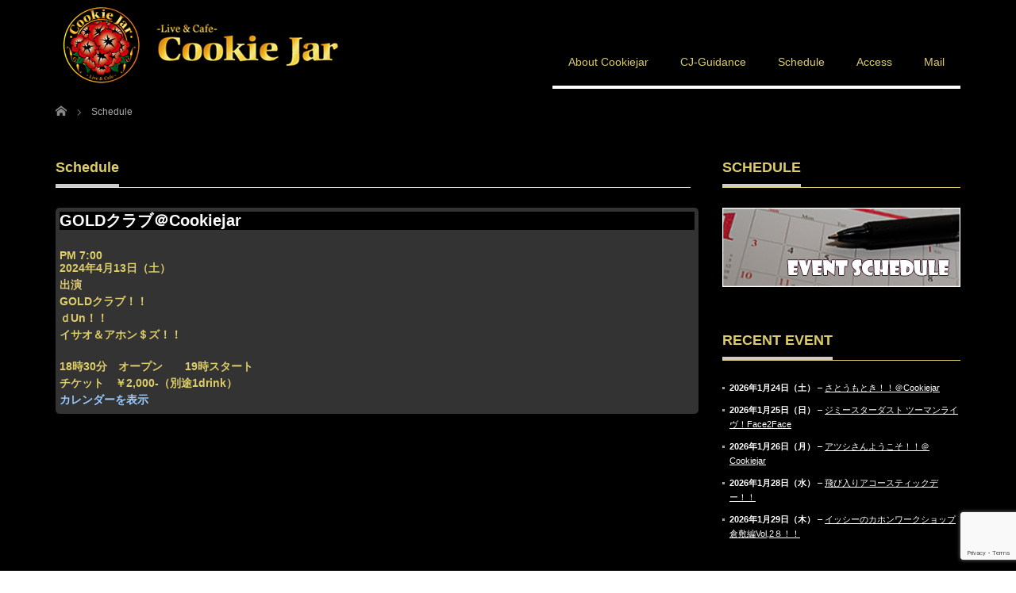

--- FILE ---
content_type: text/html; charset=UTF-8
request_url: https://cookiejar-live.com/?page_id=28&mc_id=47802
body_size: 9639
content:
<!DOCTYPE html PUBLIC "-//W3C//DTD XHTML 1.1//EN" "http://www.w3.org/TR/xhtml11/DTD/xhtml11.dtd">
<!--[if lt IE 9]><html xmlns="http://www.w3.org/1999/xhtml" class="ie"><![endif]-->
<!--[if (gt IE 9)|!(IE)]><!--><html xmlns="http://www.w3.org/1999/xhtml"><!--<![endif]-->
<head profile="http://gmpg.org/xfn/11">
<meta http-equiv="Content-Type" content="text/html; charset=UTF-8" />
<meta http-equiv="X-UA-Compatible" content="IE=edge,chrome=1" />
<meta name="viewport" content="width=device-width" />
<title>Schedule | Cookiejar【クッキージャー】岡山･倉敷ライブハウス</title>
<meta name="description" content="..." />
<link rel="alternate" type="application/rss+xml" title="Cookiejar【クッキージャー】岡山･倉敷ライブハウス RSS Feed" href="https://cookiejar-live.com/?feed=rss2" />
<link rel="alternate" type="application/atom+xml" title="Cookiejar【クッキージャー】岡山･倉敷ライブハウス Atom Feed" href="https://cookiejar-live.com/?feed=atom" />
<link rel="pingback" href="https://cookiejar-live.com/xmlrpc.php" />


<meta name='robots' content='max-image-preview:large' />
		<!-- This site uses the Google Analytics by MonsterInsights plugin v8.20.1 - Using Analytics tracking - https://www.monsterinsights.com/ -->
		<!-- Note: MonsterInsights is not currently configured on this site. The site owner needs to authenticate with Google Analytics in the MonsterInsights settings panel. -->
					<!-- No tracking code set -->
				<!-- / Google Analytics by MonsterInsights -->
		<script type="text/javascript">
window._wpemojiSettings = {"baseUrl":"https:\/\/s.w.org\/images\/core\/emoji\/14.0.0\/72x72\/","ext":".png","svgUrl":"https:\/\/s.w.org\/images\/core\/emoji\/14.0.0\/svg\/","svgExt":".svg","source":{"concatemoji":"https:\/\/cookiejar-live.com\/wp-includes\/js\/wp-emoji-release.min.js?ver=6.3.7"}};
/*! This file is auto-generated */
!function(i,n){var o,s,e;function c(e){try{var t={supportTests:e,timestamp:(new Date).valueOf()};sessionStorage.setItem(o,JSON.stringify(t))}catch(e){}}function p(e,t,n){e.clearRect(0,0,e.canvas.width,e.canvas.height),e.fillText(t,0,0);var t=new Uint32Array(e.getImageData(0,0,e.canvas.width,e.canvas.height).data),r=(e.clearRect(0,0,e.canvas.width,e.canvas.height),e.fillText(n,0,0),new Uint32Array(e.getImageData(0,0,e.canvas.width,e.canvas.height).data));return t.every(function(e,t){return e===r[t]})}function u(e,t,n){switch(t){case"flag":return n(e,"\ud83c\udff3\ufe0f\u200d\u26a7\ufe0f","\ud83c\udff3\ufe0f\u200b\u26a7\ufe0f")?!1:!n(e,"\ud83c\uddfa\ud83c\uddf3","\ud83c\uddfa\u200b\ud83c\uddf3")&&!n(e,"\ud83c\udff4\udb40\udc67\udb40\udc62\udb40\udc65\udb40\udc6e\udb40\udc67\udb40\udc7f","\ud83c\udff4\u200b\udb40\udc67\u200b\udb40\udc62\u200b\udb40\udc65\u200b\udb40\udc6e\u200b\udb40\udc67\u200b\udb40\udc7f");case"emoji":return!n(e,"\ud83e\udef1\ud83c\udffb\u200d\ud83e\udef2\ud83c\udfff","\ud83e\udef1\ud83c\udffb\u200b\ud83e\udef2\ud83c\udfff")}return!1}function f(e,t,n){var r="undefined"!=typeof WorkerGlobalScope&&self instanceof WorkerGlobalScope?new OffscreenCanvas(300,150):i.createElement("canvas"),a=r.getContext("2d",{willReadFrequently:!0}),o=(a.textBaseline="top",a.font="600 32px Arial",{});return e.forEach(function(e){o[e]=t(a,e,n)}),o}function t(e){var t=i.createElement("script");t.src=e,t.defer=!0,i.head.appendChild(t)}"undefined"!=typeof Promise&&(o="wpEmojiSettingsSupports",s=["flag","emoji"],n.supports={everything:!0,everythingExceptFlag:!0},e=new Promise(function(e){i.addEventListener("DOMContentLoaded",e,{once:!0})}),new Promise(function(t){var n=function(){try{var e=JSON.parse(sessionStorage.getItem(o));if("object"==typeof e&&"number"==typeof e.timestamp&&(new Date).valueOf()<e.timestamp+604800&&"object"==typeof e.supportTests)return e.supportTests}catch(e){}return null}();if(!n){if("undefined"!=typeof Worker&&"undefined"!=typeof OffscreenCanvas&&"undefined"!=typeof URL&&URL.createObjectURL&&"undefined"!=typeof Blob)try{var e="postMessage("+f.toString()+"("+[JSON.stringify(s),u.toString(),p.toString()].join(",")+"));",r=new Blob([e],{type:"text/javascript"}),a=new Worker(URL.createObjectURL(r),{name:"wpTestEmojiSupports"});return void(a.onmessage=function(e){c(n=e.data),a.terminate(),t(n)})}catch(e){}c(n=f(s,u,p))}t(n)}).then(function(e){for(var t in e)n.supports[t]=e[t],n.supports.everything=n.supports.everything&&n.supports[t],"flag"!==t&&(n.supports.everythingExceptFlag=n.supports.everythingExceptFlag&&n.supports[t]);n.supports.everythingExceptFlag=n.supports.everythingExceptFlag&&!n.supports.flag,n.DOMReady=!1,n.readyCallback=function(){n.DOMReady=!0}}).then(function(){return e}).then(function(){var e;n.supports.everything||(n.readyCallback(),(e=n.source||{}).concatemoji?t(e.concatemoji):e.wpemoji&&e.twemoji&&(t(e.twemoji),t(e.wpemoji)))}))}((window,document),window._wpemojiSettings);
</script>
<style type="text/css">
img.wp-smiley,
img.emoji {
	display: inline !important;
	border: none !important;
	box-shadow: none !important;
	height: 1em !important;
	width: 1em !important;
	margin: 0 0.07em !important;
	vertical-align: -0.1em !important;
	background: none !important;
	padding: 0 !important;
}
</style>
	<link rel='stylesheet' id='wp-block-library-css' href='https://cookiejar-live.com/wp-includes/css/dist/block-library/style.min.css?ver=6.3.7' type='text/css' media='all' />
<style id='classic-theme-styles-inline-css' type='text/css'>
/*! This file is auto-generated */
.wp-block-button__link{color:#fff;background-color:#32373c;border-radius:9999px;box-shadow:none;text-decoration:none;padding:calc(.667em + 2px) calc(1.333em + 2px);font-size:1.125em}.wp-block-file__button{background:#32373c;color:#fff;text-decoration:none}
</style>
<style id='global-styles-inline-css' type='text/css'>
body{--wp--preset--color--black: #000000;--wp--preset--color--cyan-bluish-gray: #abb8c3;--wp--preset--color--white: #ffffff;--wp--preset--color--pale-pink: #f78da7;--wp--preset--color--vivid-red: #cf2e2e;--wp--preset--color--luminous-vivid-orange: #ff6900;--wp--preset--color--luminous-vivid-amber: #fcb900;--wp--preset--color--light-green-cyan: #7bdcb5;--wp--preset--color--vivid-green-cyan: #00d084;--wp--preset--color--pale-cyan-blue: #8ed1fc;--wp--preset--color--vivid-cyan-blue: #0693e3;--wp--preset--color--vivid-purple: #9b51e0;--wp--preset--gradient--vivid-cyan-blue-to-vivid-purple: linear-gradient(135deg,rgba(6,147,227,1) 0%,rgb(155,81,224) 100%);--wp--preset--gradient--light-green-cyan-to-vivid-green-cyan: linear-gradient(135deg,rgb(122,220,180) 0%,rgb(0,208,130) 100%);--wp--preset--gradient--luminous-vivid-amber-to-luminous-vivid-orange: linear-gradient(135deg,rgba(252,185,0,1) 0%,rgba(255,105,0,1) 100%);--wp--preset--gradient--luminous-vivid-orange-to-vivid-red: linear-gradient(135deg,rgba(255,105,0,1) 0%,rgb(207,46,46) 100%);--wp--preset--gradient--very-light-gray-to-cyan-bluish-gray: linear-gradient(135deg,rgb(238,238,238) 0%,rgb(169,184,195) 100%);--wp--preset--gradient--cool-to-warm-spectrum: linear-gradient(135deg,rgb(74,234,220) 0%,rgb(151,120,209) 20%,rgb(207,42,186) 40%,rgb(238,44,130) 60%,rgb(251,105,98) 80%,rgb(254,248,76) 100%);--wp--preset--gradient--blush-light-purple: linear-gradient(135deg,rgb(255,206,236) 0%,rgb(152,150,240) 100%);--wp--preset--gradient--blush-bordeaux: linear-gradient(135deg,rgb(254,205,165) 0%,rgb(254,45,45) 50%,rgb(107,0,62) 100%);--wp--preset--gradient--luminous-dusk: linear-gradient(135deg,rgb(255,203,112) 0%,rgb(199,81,192) 50%,rgb(65,88,208) 100%);--wp--preset--gradient--pale-ocean: linear-gradient(135deg,rgb(255,245,203) 0%,rgb(182,227,212) 50%,rgb(51,167,181) 100%);--wp--preset--gradient--electric-grass: linear-gradient(135deg,rgb(202,248,128) 0%,rgb(113,206,126) 100%);--wp--preset--gradient--midnight: linear-gradient(135deg,rgb(2,3,129) 0%,rgb(40,116,252) 100%);--wp--preset--font-size--small: 13px;--wp--preset--font-size--medium: 20px;--wp--preset--font-size--large: 36px;--wp--preset--font-size--x-large: 42px;--wp--preset--spacing--20: 0.44rem;--wp--preset--spacing--30: 0.67rem;--wp--preset--spacing--40: 1rem;--wp--preset--spacing--50: 1.5rem;--wp--preset--spacing--60: 2.25rem;--wp--preset--spacing--70: 3.38rem;--wp--preset--spacing--80: 5.06rem;--wp--preset--shadow--natural: 6px 6px 9px rgba(0, 0, 0, 0.2);--wp--preset--shadow--deep: 12px 12px 50px rgba(0, 0, 0, 0.4);--wp--preset--shadow--sharp: 6px 6px 0px rgba(0, 0, 0, 0.2);--wp--preset--shadow--outlined: 6px 6px 0px -3px rgba(255, 255, 255, 1), 6px 6px rgba(0, 0, 0, 1);--wp--preset--shadow--crisp: 6px 6px 0px rgba(0, 0, 0, 1);}:where(.is-layout-flex){gap: 0.5em;}:where(.is-layout-grid){gap: 0.5em;}body .is-layout-flow > .alignleft{float: left;margin-inline-start: 0;margin-inline-end: 2em;}body .is-layout-flow > .alignright{float: right;margin-inline-start: 2em;margin-inline-end: 0;}body .is-layout-flow > .aligncenter{margin-left: auto !important;margin-right: auto !important;}body .is-layout-constrained > .alignleft{float: left;margin-inline-start: 0;margin-inline-end: 2em;}body .is-layout-constrained > .alignright{float: right;margin-inline-start: 2em;margin-inline-end: 0;}body .is-layout-constrained > .aligncenter{margin-left: auto !important;margin-right: auto !important;}body .is-layout-constrained > :where(:not(.alignleft):not(.alignright):not(.alignfull)){max-width: var(--wp--style--global--content-size);margin-left: auto !important;margin-right: auto !important;}body .is-layout-constrained > .alignwide{max-width: var(--wp--style--global--wide-size);}body .is-layout-flex{display: flex;}body .is-layout-flex{flex-wrap: wrap;align-items: center;}body .is-layout-flex > *{margin: 0;}body .is-layout-grid{display: grid;}body .is-layout-grid > *{margin: 0;}:where(.wp-block-columns.is-layout-flex){gap: 2em;}:where(.wp-block-columns.is-layout-grid){gap: 2em;}:where(.wp-block-post-template.is-layout-flex){gap: 1.25em;}:where(.wp-block-post-template.is-layout-grid){gap: 1.25em;}.has-black-color{color: var(--wp--preset--color--black) !important;}.has-cyan-bluish-gray-color{color: var(--wp--preset--color--cyan-bluish-gray) !important;}.has-white-color{color: var(--wp--preset--color--white) !important;}.has-pale-pink-color{color: var(--wp--preset--color--pale-pink) !important;}.has-vivid-red-color{color: var(--wp--preset--color--vivid-red) !important;}.has-luminous-vivid-orange-color{color: var(--wp--preset--color--luminous-vivid-orange) !important;}.has-luminous-vivid-amber-color{color: var(--wp--preset--color--luminous-vivid-amber) !important;}.has-light-green-cyan-color{color: var(--wp--preset--color--light-green-cyan) !important;}.has-vivid-green-cyan-color{color: var(--wp--preset--color--vivid-green-cyan) !important;}.has-pale-cyan-blue-color{color: var(--wp--preset--color--pale-cyan-blue) !important;}.has-vivid-cyan-blue-color{color: var(--wp--preset--color--vivid-cyan-blue) !important;}.has-vivid-purple-color{color: var(--wp--preset--color--vivid-purple) !important;}.has-black-background-color{background-color: var(--wp--preset--color--black) !important;}.has-cyan-bluish-gray-background-color{background-color: var(--wp--preset--color--cyan-bluish-gray) !important;}.has-white-background-color{background-color: var(--wp--preset--color--white) !important;}.has-pale-pink-background-color{background-color: var(--wp--preset--color--pale-pink) !important;}.has-vivid-red-background-color{background-color: var(--wp--preset--color--vivid-red) !important;}.has-luminous-vivid-orange-background-color{background-color: var(--wp--preset--color--luminous-vivid-orange) !important;}.has-luminous-vivid-amber-background-color{background-color: var(--wp--preset--color--luminous-vivid-amber) !important;}.has-light-green-cyan-background-color{background-color: var(--wp--preset--color--light-green-cyan) !important;}.has-vivid-green-cyan-background-color{background-color: var(--wp--preset--color--vivid-green-cyan) !important;}.has-pale-cyan-blue-background-color{background-color: var(--wp--preset--color--pale-cyan-blue) !important;}.has-vivid-cyan-blue-background-color{background-color: var(--wp--preset--color--vivid-cyan-blue) !important;}.has-vivid-purple-background-color{background-color: var(--wp--preset--color--vivid-purple) !important;}.has-black-border-color{border-color: var(--wp--preset--color--black) !important;}.has-cyan-bluish-gray-border-color{border-color: var(--wp--preset--color--cyan-bluish-gray) !important;}.has-white-border-color{border-color: var(--wp--preset--color--white) !important;}.has-pale-pink-border-color{border-color: var(--wp--preset--color--pale-pink) !important;}.has-vivid-red-border-color{border-color: var(--wp--preset--color--vivid-red) !important;}.has-luminous-vivid-orange-border-color{border-color: var(--wp--preset--color--luminous-vivid-orange) !important;}.has-luminous-vivid-amber-border-color{border-color: var(--wp--preset--color--luminous-vivid-amber) !important;}.has-light-green-cyan-border-color{border-color: var(--wp--preset--color--light-green-cyan) !important;}.has-vivid-green-cyan-border-color{border-color: var(--wp--preset--color--vivid-green-cyan) !important;}.has-pale-cyan-blue-border-color{border-color: var(--wp--preset--color--pale-cyan-blue) !important;}.has-vivid-cyan-blue-border-color{border-color: var(--wp--preset--color--vivid-cyan-blue) !important;}.has-vivid-purple-border-color{border-color: var(--wp--preset--color--vivid-purple) !important;}.has-vivid-cyan-blue-to-vivid-purple-gradient-background{background: var(--wp--preset--gradient--vivid-cyan-blue-to-vivid-purple) !important;}.has-light-green-cyan-to-vivid-green-cyan-gradient-background{background: var(--wp--preset--gradient--light-green-cyan-to-vivid-green-cyan) !important;}.has-luminous-vivid-amber-to-luminous-vivid-orange-gradient-background{background: var(--wp--preset--gradient--luminous-vivid-amber-to-luminous-vivid-orange) !important;}.has-luminous-vivid-orange-to-vivid-red-gradient-background{background: var(--wp--preset--gradient--luminous-vivid-orange-to-vivid-red) !important;}.has-very-light-gray-to-cyan-bluish-gray-gradient-background{background: var(--wp--preset--gradient--very-light-gray-to-cyan-bluish-gray) !important;}.has-cool-to-warm-spectrum-gradient-background{background: var(--wp--preset--gradient--cool-to-warm-spectrum) !important;}.has-blush-light-purple-gradient-background{background: var(--wp--preset--gradient--blush-light-purple) !important;}.has-blush-bordeaux-gradient-background{background: var(--wp--preset--gradient--blush-bordeaux) !important;}.has-luminous-dusk-gradient-background{background: var(--wp--preset--gradient--luminous-dusk) !important;}.has-pale-ocean-gradient-background{background: var(--wp--preset--gradient--pale-ocean) !important;}.has-electric-grass-gradient-background{background: var(--wp--preset--gradient--electric-grass) !important;}.has-midnight-gradient-background{background: var(--wp--preset--gradient--midnight) !important;}.has-small-font-size{font-size: var(--wp--preset--font-size--small) !important;}.has-medium-font-size{font-size: var(--wp--preset--font-size--medium) !important;}.has-large-font-size{font-size: var(--wp--preset--font-size--large) !important;}.has-x-large-font-size{font-size: var(--wp--preset--font-size--x-large) !important;}
.wp-block-navigation a:where(:not(.wp-element-button)){color: inherit;}
:where(.wp-block-post-template.is-layout-flex){gap: 1.25em;}:where(.wp-block-post-template.is-layout-grid){gap: 1.25em;}
:where(.wp-block-columns.is-layout-flex){gap: 2em;}:where(.wp-block-columns.is-layout-grid){gap: 2em;}
.wp-block-pullquote{font-size: 1.5em;line-height: 1.6;}
</style>
<link rel='stylesheet' id='contact-form-7-css' href='https://cookiejar-live.com/wp-content/plugins/contact-form-7/includes/css/styles.css?ver=5.8.2' type='text/css' media='all' />
<link rel='stylesheet' id='tablepress-default-css' href='https://cookiejar-live.com/wp-content/tablepress-combined.min.css?ver=30' type='text/css' media='all' />
<link rel='stylesheet' id='dashicons-css' href='https://cookiejar-live.com/wp-includes/css/dashicons.min.css?ver=6.3.7' type='text/css' media='all' />
<link rel='stylesheet' id='my-calendar-reset-css' href='https://cookiejar-live.com/wp-content/plugins/my-calendar/css/reset.css?ver=3.4.21' type='text/css' media='all' />
<link rel='stylesheet' id='my-calendar-style-css' href='https://cookiejar-live.com/wp-content/plugins/my-calendar/styles/dark.css?ver=3.4.21-dark-css' type='text/css' media='all' />
<style id='my-calendar-style-inline-css' type='text/css'>

/* Styles by My Calendar - Joseph C Dolson https://www.joedolson.com/ */

.mc-main .mc_event .event-title, .mc-main .mc_event .event-title a { background: #000000 !important; color: #ffffff !important; }
.mc-main .mc_event .event-title a:hover, .mc-main .mc_event .event-title a:focus { background: #000000 !important;}
.mc-main .mc_close .event-title, .mc-main .mc_close .event-title a { background: #8da6bf !important; color: #000000 !important; }
.mc-main .mc_close .event-title a:hover, .mc-main .mc_close .event-title a:focus { background: #c0d9f2 !important;}
.mc-main {--primary-dark: #313233; --primary-light: #fff; --secondary-light: #fff; --secondary-dark: #000; --highlight-dark: #666; --highlight-light: #efefef; --category-mc_event: #000000; --category-mc_close: #8da6bf; }
</style>
<script type='text/javascript' src='https://cookiejar-live.com/wp-includes/js/jquery/jquery.min.js?ver=3.7.0' id='jquery-core-js'></script>
<script type='text/javascript' src='https://cookiejar-live.com/wp-includes/js/jquery/jquery-migrate.min.js?ver=3.4.1' id='jquery-migrate-js'></script>
<link rel="https://api.w.org/" href="https://cookiejar-live.com/index.php?rest_route=/" /><link rel="alternate" type="application/json" href="https://cookiejar-live.com/index.php?rest_route=/wp/v2/pages/28" /><link rel='shortlink' href='https://cookiejar-live.com/?p=28' />
<link rel="alternate" type="application/json+oembed" href="https://cookiejar-live.com/index.php?rest_route=%2Foembed%2F1.0%2Fembed&#038;url=https%3A%2F%2Fcookiejar-live.com%2F%3Fpage_id%3D28" />
<link rel="alternate" type="text/xml+oembed" href="https://cookiejar-live.com/index.php?rest_route=%2Foembed%2F1.0%2Fembed&#038;url=https%3A%2F%2Fcookiejar-live.com%2F%3Fpage_id%3D28&#038;format=xml" />

<script type="application/ld+json">
[{"@context":"https://schema.org","@type":"Event","name":"GOLD\u30af\u30e9\u30d6\uff20Cookiejar","description":"\u51fa\u6f14 GOLD\u30af\u30e9\u30d6\uff01\uff01 \uff44Un\uff01\uff01 \u30a4\u30b5\u30aa\uff06\u30a2\u30db\u30f3\uff04\u30ba\uff01\uff01 &nbsp; 18\u664230\u5206\u3000\u30aa\u30fc\u30d7\u30f3\u3000\u300019\u6642\u30b9&hellip;","image":"https://cookiejar-live.com/wp-content/uploads/2016/01/cropped-cookiejar_344.jpg","url":"https://cookiejar-live.com/?page_id=28&#038;mc_id=47802","startDate":"2024-04-13T19:00:00+09:00","endDate":"2024-04-13T20:00:00+09:00","duration":"PT1H","eventAttendanceMode":"https://schema.org/OnlineEventAttendanceMode","location":{"@type":"VirtualLocation","url":"https://cookiejar-live.com/?page_id=28&#038;mc_id=47802"}}]
</script>
<link rel='canonical' href='https://cookiejar-live.com/?page_id=28&#038;mc_id=47802' />
<link rel="icon" href="https://cookiejar-live.com/wp-content/uploads/2016/01/cropped-cookiejar_344-32x32.jpg" sizes="32x32" />
<link rel="icon" href="https://cookiejar-live.com/wp-content/uploads/2016/01/cropped-cookiejar_344-192x192.jpg" sizes="192x192" />
<link rel="apple-touch-icon" href="https://cookiejar-live.com/wp-content/uploads/2016/01/cropped-cookiejar_344-180x180.jpg" />
<meta name="msapplication-TileImage" content="https://cookiejar-live.com/wp-content/uploads/2016/01/cropped-cookiejar_344-270x270.jpg" />

<link rel="stylesheet" href="https://cookiejar-live.com/wp-content/themes/precious_tcd019/style.css?ver=3.2.4" type="text/css" />
<link rel="stylesheet" href="https://cookiejar-live.com/wp-content/themes/precious_tcd019/comment-style.css?ver=3.2.4" type="text/css" />

<link rel="stylesheet" media="screen and (min-width:771px)" href="https://cookiejar-live.com/wp-content/themes/precious_tcd019/style_pc.css?ver=3.2.4" type="text/css" />
<link rel="stylesheet" media="screen and (max-width:770px)" href="https://cookiejar-live.com/wp-content/themes/precious_tcd019/style_sp.css?ver=3.2.4" type="text/css" />
<link rel="stylesheet" media="screen and (max-width:770px)" href="https://cookiejar-live.com/wp-content/themes/precious_tcd019/footer-bar/footer-bar.css?ver=?ver=3.2.4">

<link rel="stylesheet" href="https://cookiejar-live.com/wp-content/themes/precious_tcd019/japanese.css?ver=3.2.4" type="text/css" />

<script type="text/javascript" src="https://cookiejar-live.com/wp-content/themes/precious_tcd019/js/jscript.js?ver=3.2.4"></script>
<script type="text/javascript" src="https://cookiejar-live.com/wp-content/themes/precious_tcd019/js/scroll.js?ver=3.2.4"></script>
<script type="text/javascript" src="https://cookiejar-live.com/wp-content/themes/precious_tcd019/js/comment.js?ver=3.2.4"></script>
<script type="text/javascript" src="https://cookiejar-live.com/wp-content/themes/precious_tcd019/js/rollover.js?ver=3.2.4"></script>
<!--[if lt IE 9]>
<link id="stylesheet" rel="stylesheet" href="https://cookiejar-live.com/wp-content/themes/precious_tcd019/style_pc.css?ver=3.2.4" type="text/css" />
<script type="text/javascript" src="https://cookiejar-live.com/wp-content/themes/precious_tcd019/js/ie.js?ver=3.2.4"></script>
<link rel="stylesheet" href="https://cookiejar-live.com/wp-content/themes/precious_tcd019/ie.css" type="text/css" />
<![endif]-->

<style type="text/css">
body { font-size:14px; }

a:hover { color:#000000; }

.page_navi a:hover, #post_pagination a:hover, #wp-calendar td a:hover, .pc #return_top:hover,
 #wp-calendar #prev a:hover, #wp-calendar #next a:hover, #footer #wp-calendar td a:hover, .widget_search #search-btn input:hover, .widget_search #searchsubmit:hover, .tcdw_category_list_widget a:hover, .tcdw_news_list_widget .month, .tcd_menu_widget a:hover, .tcd_menu_widget li.current-menu-item a, #submit_comment:hover, .google_search #search_button:hover
  { background-color:#000000; }

#guest_info input:focus, #comment_textarea textarea:focus
  { border-color:#000000; }



</style>



</head>
<body class="page-template-default page page-id-28">

 <div id="header_wrap">
  <div id="header" class="clearfix">

   <!-- logo -->
   <h1 id="logo_image" style="top:7px; left:0px;"><a href=" https://cookiejar-live.com/" title="Cookiejar【クッキージャー】岡山･倉敷ライブハウス"><img src="https://cookiejar-live.com/wp-content/uploads/tcd-w/logo.png?1769117539" alt="Cookiejar【クッキージャー】岡山･倉敷ライブハウス" title="Cookiejar【クッキージャー】岡山･倉敷ライブハウス" /></a></h1>

   <!-- global menu -->
   <a href="#" class="menu_button"></a>
   <div id="global_menu" class="clearfix">
    <ul id="menu-%e3%83%88%e3%83%83%e3%83%97" class="menu"><li id="menu-item-27" class="menu-item menu-item-type-post_type menu-item-object-page menu-item-has-children menu-item-27"><a href="https://cookiejar-live.com/?page_id=5">About Cookiejar</a>
<ul class="sub-menu">
	<li id="menu-item-35" class="menu-item menu-item-type-post_type menu-item-object-page menu-item-35"><a href="https://cookiejar-live.com/?page_id=33">施設の紹介</a></li>
	<li id="menu-item-41" class="menu-item menu-item-type-post_type menu-item-object-page menu-item-41"><a href="https://cookiejar-live.com/?page_id=36">機材リスト</a></li>
	<li id="menu-item-50" class="menu-item menu-item-type-post_type menu-item-object-page menu-item-50"><a href="https://cookiejar-live.com/?page_id=42">システム</a></li>
	<li id="menu-item-49" class="menu-item menu-item-type-post_type menu-item-object-page menu-item-49"><a href="https://cookiejar-live.com/?page_id=44">メニュー</a></li>
</ul>
</li>
<li id="menu-item-26" class="menu-item menu-item-type-post_type menu-item-object-page menu-item-26"><a href="https://cookiejar-live.com/?page_id=7">CJ-Guidance</a></li>
<li id="menu-item-32" class="menu-item menu-item-type-post_type menu-item-object-page current-menu-item page_item page-item-28 current_page_item menu-item-32"><a href="https://cookiejar-live.com/?page_id=28" aria-current="page">Schedule</a></li>
<li id="menu-item-24" class="menu-item menu-item-type-post_type menu-item-object-page menu-item-24"><a href="https://cookiejar-live.com/?page_id=16">Access</a></li>
<li id="menu-item-180" class="menu-item menu-item-type-post_type menu-item-object-page menu-item-180"><a href="https://cookiejar-live.com/?page_id=20">Mail</a></li>
</ul>   </div>

  </div><!-- END #header -->
 </div><!-- END #header_wrap -->

 
 <div id="main_contents_wrap">
  <div id="main_contents" class="clearfix">
    
        
<ul id="bread_crumb" class="clearfix" itemscope itemtype="http://schema.org/BreadcrumbList">
 <li itemprop="itemListElement" itemscope itemtype="http://schema.org/ListItem" class="home"><a itemprop="item" href="https://cookiejar-live.com/"><span itemprop="name">Home</span></a><meta itemprop="position" content="1" /></li>


 <li itemprop="itemListElement" itemscope itemtype="http://schema.org/ListItem" class="last"><span itemprop="name">Schedule</span><meta itemprop="position" content="2" /></li>

 </ul>
    
<div id="main_col">

 
 <h2 class="headline1"><span>Schedule</span></h2>

 <div class="post clearfix">
  
<div id="mc-8f23d099bf464cc3d120551a4c47b5e2" class="mc-main mcjs listjs gridjs minijs ajaxjs dark calendar month mc-8f23d099bf464cc3d120551a4c47b5e2" ><div id="mc_event">

	<div id='mc_single_13_47802-single-' class='mc-mc_single_47802 single-event mc_event past-event mc_primary_event nonrecurring mc mc-start-19-00 mc-event mc_rel_event'>
	<h2 class='event-title summary'>GOLDクラブ＠Cookiejar</h2>

	<div id='mc_single_13_47802-single-details-' class='details no-image' aria-labelledby='mc_47802-title-'>

	
	<div class='time-block'>
		<p><span class="time-wrapper"><span class='event-time dtstart'><time class='value-title' datetime='2024-04-13T19:00:00+09:00' title='2024-04-13T19:00:00+09:00'>PM 7:00</time></span>  </span><br /><span class="date-wrapper"><span class='mc-start-date dtstart' title='2024-04-13T19:00:00+09:00' content='2024-04-13T19:00:00+09:00'>2024年4月13日（土）</span>  </span></p>
	</div>
		<div class='longdesc description'><p>出演</p>
<p>GOLDクラブ！！</p>
<p>ｄUn！！</p>
<p>イサオ＆アホン＄ズ！！</p>
<p>&nbsp;</p>
<p>18時30分　オープン　　19時スタート</p>
<p>チケット　￥2,000-（別途1drink）</p>
</div>
		<p class='view-full'><a href='https://cookiejar-live.com/?page_id=28'>カレンダーを表示</a></p>
	</div><!--end .details-->
	</div>
</div>
</div>
   </div><!-- END .post -->

 
</div><!-- END #main_col -->


<div id="side_col">

 <div class="side_widget clearfix widget_text" id="text-32">
<h3 class="side_headline"><span>SCHEDULE</span></h3>
			<div class="textwidget"><div class="alpha">
<a href="https://cookiejar-live.com/?page_id=28"><img src="http://cookiejar-live.com/wp-content/uploads/2016/09/eventsche.jpg" border="0" style="margin:0; padding:0;width:300px;height:100px;"></a>
</div></div>
		</div>
<div class="side_widget clearfix widget_my_calendar_upcoming_widget" id="my_calendar_upcoming_widget-13">
<h3 class="side_headline"><span>RECENT EVENT</span></h3>
<ul class='upcoming-events'>
<li class="mc-mc_upcoming_48240 upcoming-event mc_event future-event mc_primary_event nonrecurring mc mc-start-19-30 mc-events mc_rel_event"><strong><span class='mc_db'>2026年1月24日（土）</span></strong> – <a href='https://cookiejar-live.com/?page_id=28&#038;mc_id=48240'>さとうもとき！！＠Cookiejar</a></li>

<li class="mc-mc_upcoming_48241 upcoming-event mc_event future-event mc_primary_event nonrecurring mc mc-start-19-30 mc-events mc_rel_event"><strong><span class='mc_db'>2026年1月25日（日）</span></strong> – <a href='https://cookiejar-live.com/?page_id=28&#038;mc_id=48241'>ジミースターダスト  ツーマンライヴ！Face2Face</a></li>

<li class="mc-mc_upcoming_48242 upcoming-event mc_event future-event mc_primary_event nonrecurring mc mc-start-19-30 mc-events mc_rel_event"><strong><span class='mc_db'>2026年1月26日（月）</span></strong> – <a href='https://cookiejar-live.com/?page_id=28&#038;mc_id=48242'>アツシさんようこそ！！＠Cookiejar</a></li>

<li class="mc-mc_upcoming_48243 upcoming-event mc_event future-event mc_primary_event nonrecurring mc mc-start-19-00 mc-events mc_rel_event"><strong><span class='mc_db'>2026年1月28日（水）</span></strong> – <a href='https://cookiejar-live.com/?page_id=28&#038;mc_id=48243'>飛び入りアコースティックデー！！</a></li>

<li class="mc-mc_upcoming_48247 upcoming-event mc_event future-event mc_primary_event nonrecurring mc mc-start-19-30 mc-events mc_rel_event"><strong><span class='mc_db'>2026年1月29日（木）</span></strong> – <a href='https://cookiejar-live.com/?page_id=28&#038;mc_id=48247'>イッシーのカホンワークショップ倉敷編Vol,2８！！</a></li>
</ul></div>
<div class="side_widget clearfix widget_search" id="search-3">
<form role="search" method="get" id="searchform" class="searchform" action="https://cookiejar-live.com/">
				<div>
					<label class="screen-reader-text" for="s">検索:</label>
					<input type="text" value="" name="s" id="s" />
					<input type="submit" id="searchsubmit" value="検索" />
				</div>
			</form></div>
<div class="side_widget clearfix widget_text" id="text-12">
<h3 class="side_headline"><span>INFORMATION</span></h3>
			<div class="textwidget"><div class="alpha">
<a href="https://cookiejar-live.com/?page_id=420"><img src="http://cookiejar-live.com/wp-content/uploads/2016/08/bandbosyuu-siro.jpg" border="0" alt="Cookiejar【クッキージャー】" style="margin:0; padding:0;width:300px;height:124px;"><br />
</a></div>
</div>
		</div>

</div>

  </div><!-- END #main_contents -->
 </div><!-- END #main_contents_wrap -->

 <a id="return_top" href="#header">ページ上部へ戻る</a>

   <div id="footer">
  <div id="footer_inner" class="clearfix">
   <div id="footer_widget">
    <div class="footer_widget clearfix widget_text" id="text-10">
<h3 class="footer_headline">Facebook</h3>
			<div class="textwidget"><div class="alpha">
<div id="fb-root"></div>
<script>(function(d, s, id) {
  var js, fjs = d.getElementsByTagName(s)[0];
  if (d.getElementById(id)) return;
  js = d.createElement(s); js.id = id;
  js.src = "//connect.facebook.net/ja_JP/sdk.js#xfbml=1&version=v2.7&appId=953524618027921";
  fjs.parentNode.insertBefore(js, fjs);
}(document, 'script', 'facebook-jssdk'));</script>
<div class="fb-page" data-href="https://www.facebook.com/cookiejar.live/" data-tabs="timeline" data-width="500" data-height="250" data-small-header="false" data-adapt-container-width="true" data-hide-cover="false" data-show-facepile="false"><blockquote cite="https://www.facebook.com/cookiejar.live/" class="fb-xfbml-parse-ignore"><a href="https://www.facebook.com/cookiejar.live/">Cookie jar</a></blockquote></div>
</div></div>
		</div>
<div class="footer_widget clearfix widget_text" id="text-9">
<h3 class="footer_headline">Access</h3>
			<div class="textwidget"><div class="alpha">
<a href="https://cookiejar-live.com/?page_id=16"><img src="http://cookiejar-live.com/wp-content/uploads/2016/09/Access.jpg" border="0" alt="Cookiejar【クッキージャー】" style="margin:0; padding:0;width:350px;height:250px;"></a>
</div></div>
		</div>
<div class="footer_widget clearfix widget_text" id="text-8">
			<div class="textwidget"><div align="right"><img src="http://cookiejar-live.com/wp-content/uploads/2016/08/c_logo.png" border="0" alt="Cookiejar【クッキージャー】"><br />
〒710-0826 岡山県倉敷市老松町4-7-9<br />
営業時間 PM6:00～AM0:00</p>
<p>TEL 086-425-9901<br />
FAX 086-430-3170
</p></div>
</div>
		</div>
   </div>
  </div><!-- END #footer_inner -->
 </div><!-- END #footer -->
  

 <div id="copyright">
  <div id="copyright_inner" class="clearfix">

   <!-- global menu -->
   
   <!-- social button -->
         
   <p>Copyright &copy;&nbsp; <a href="https://cookiejar-live.com/">Cookiejar【クッキージャー】岡山･倉敷ライブハウス</a></p>

  </div>
 </div>



 
<script type='text/javascript' src='https://cookiejar-live.com/wp-includes/js/comment-reply.min.js?ver=6.3.7' id='comment-reply-js'></script>
<script type='text/javascript' src='https://cookiejar-live.com/wp-content/plugins/contact-form-7/includes/swv/js/index.js?ver=5.8.2' id='swv-js'></script>
<script type='text/javascript' id='contact-form-7-js-extra'>
/* <![CDATA[ */
var wpcf7 = {"api":{"root":"https:\/\/cookiejar-live.com\/index.php?rest_route=\/","namespace":"contact-form-7\/v1"}};
/* ]]> */
</script>
<script type='text/javascript' src='https://cookiejar-live.com/wp-content/plugins/contact-form-7/includes/js/index.js?ver=5.8.2' id='contact-form-7-js'></script>
<script type='text/javascript' src='https://www.google.com/recaptcha/api.js?render=6LfnnygqAAAAACdu0HOjG0mYPamHVrtg2NXgoBMu&#038;ver=3.0' id='google-recaptcha-js'></script>
<script type='text/javascript' src='https://cookiejar-live.com/wp-includes/js/dist/vendor/wp-polyfill-inert.min.js?ver=3.1.2' id='wp-polyfill-inert-js'></script>
<script type='text/javascript' src='https://cookiejar-live.com/wp-includes/js/dist/vendor/regenerator-runtime.min.js?ver=0.13.11' id='regenerator-runtime-js'></script>
<script type='text/javascript' src='https://cookiejar-live.com/wp-includes/js/dist/vendor/wp-polyfill.min.js?ver=3.15.0' id='wp-polyfill-js'></script>
<script type='text/javascript' id='wpcf7-recaptcha-js-extra'>
/* <![CDATA[ */
var wpcf7_recaptcha = {"sitekey":"6LfnnygqAAAAACdu0HOjG0mYPamHVrtg2NXgoBMu","actions":{"homepage":"homepage","contactform":"contactform"}};
/* ]]> */
</script>
<script type='text/javascript' src='https://cookiejar-live.com/wp-content/plugins/contact-form-7/modules/recaptcha/index.js?ver=5.8.2' id='wpcf7-recaptcha-js'></script>
<script type='text/javascript' src='https://cookiejar-live.com/wp-includes/js/dist/dom-ready.min.js?ver=392bdd43726760d1f3ca' id='wp-dom-ready-js'></script>
<script type='text/javascript' src='https://cookiejar-live.com/wp-includes/js/dist/hooks.min.js?ver=c6aec9a8d4e5a5d543a1' id='wp-hooks-js'></script>
<script type='text/javascript' src='https://cookiejar-live.com/wp-includes/js/dist/i18n.min.js?ver=7701b0c3857f914212ef' id='wp-i18n-js'></script>
<script id="wp-i18n-js-after" type="text/javascript">
wp.i18n.setLocaleData( { 'text direction\u0004ltr': [ 'ltr' ] } );
</script>
<script type='text/javascript' id='wp-a11y-js-translations'>
( function( domain, translations ) {
	var localeData = translations.locale_data[ domain ] || translations.locale_data.messages;
	localeData[""].domain = domain;
	wp.i18n.setLocaleData( localeData, domain );
} )( "default", {"translation-revision-date":"2025-10-03 13:04:34+0000","generator":"GlotPress\/4.0.1","domain":"messages","locale_data":{"messages":{"":{"domain":"messages","plural-forms":"nplurals=1; plural=0;","lang":"ja_JP"},"Notifications":["\u901a\u77e5"]}},"comment":{"reference":"wp-includes\/js\/dist\/a11y.js"}} );
</script>
<script type='text/javascript' src='https://cookiejar-live.com/wp-includes/js/dist/a11y.min.js?ver=7032343a947cfccf5608' id='wp-a11y-js'></script>
<script type='text/javascript' id='mc.mcjs-js-extra'>
/* <![CDATA[ */
var my_calendar = {"grid":"false","list":"true","mini":"true","ajax":"true","links":"false","newWindow":"\u65b0\u898f\u30bf\u30d6"};
/* ]]> */
</script>
<script type='text/javascript' src='https://cookiejar-live.com/wp-content/plugins/my-calendar/js/mcjs.min.js?ver=3.4.21' id='mc.mcjs-js'></script>
</body>
</html>

--- FILE ---
content_type: text/html; charset=utf-8
request_url: https://www.google.com/recaptcha/api2/anchor?ar=1&k=6LfnnygqAAAAACdu0HOjG0mYPamHVrtg2NXgoBMu&co=aHR0cHM6Ly9jb29raWVqYXItbGl2ZS5jb206NDQz&hl=en&v=PoyoqOPhxBO7pBk68S4YbpHZ&size=invisible&anchor-ms=20000&execute-ms=30000&cb=7sbajqpr1lb9
body_size: 48709
content:
<!DOCTYPE HTML><html dir="ltr" lang="en"><head><meta http-equiv="Content-Type" content="text/html; charset=UTF-8">
<meta http-equiv="X-UA-Compatible" content="IE=edge">
<title>reCAPTCHA</title>
<style type="text/css">
/* cyrillic-ext */
@font-face {
  font-family: 'Roboto';
  font-style: normal;
  font-weight: 400;
  font-stretch: 100%;
  src: url(//fonts.gstatic.com/s/roboto/v48/KFO7CnqEu92Fr1ME7kSn66aGLdTylUAMa3GUBHMdazTgWw.woff2) format('woff2');
  unicode-range: U+0460-052F, U+1C80-1C8A, U+20B4, U+2DE0-2DFF, U+A640-A69F, U+FE2E-FE2F;
}
/* cyrillic */
@font-face {
  font-family: 'Roboto';
  font-style: normal;
  font-weight: 400;
  font-stretch: 100%;
  src: url(//fonts.gstatic.com/s/roboto/v48/KFO7CnqEu92Fr1ME7kSn66aGLdTylUAMa3iUBHMdazTgWw.woff2) format('woff2');
  unicode-range: U+0301, U+0400-045F, U+0490-0491, U+04B0-04B1, U+2116;
}
/* greek-ext */
@font-face {
  font-family: 'Roboto';
  font-style: normal;
  font-weight: 400;
  font-stretch: 100%;
  src: url(//fonts.gstatic.com/s/roboto/v48/KFO7CnqEu92Fr1ME7kSn66aGLdTylUAMa3CUBHMdazTgWw.woff2) format('woff2');
  unicode-range: U+1F00-1FFF;
}
/* greek */
@font-face {
  font-family: 'Roboto';
  font-style: normal;
  font-weight: 400;
  font-stretch: 100%;
  src: url(//fonts.gstatic.com/s/roboto/v48/KFO7CnqEu92Fr1ME7kSn66aGLdTylUAMa3-UBHMdazTgWw.woff2) format('woff2');
  unicode-range: U+0370-0377, U+037A-037F, U+0384-038A, U+038C, U+038E-03A1, U+03A3-03FF;
}
/* math */
@font-face {
  font-family: 'Roboto';
  font-style: normal;
  font-weight: 400;
  font-stretch: 100%;
  src: url(//fonts.gstatic.com/s/roboto/v48/KFO7CnqEu92Fr1ME7kSn66aGLdTylUAMawCUBHMdazTgWw.woff2) format('woff2');
  unicode-range: U+0302-0303, U+0305, U+0307-0308, U+0310, U+0312, U+0315, U+031A, U+0326-0327, U+032C, U+032F-0330, U+0332-0333, U+0338, U+033A, U+0346, U+034D, U+0391-03A1, U+03A3-03A9, U+03B1-03C9, U+03D1, U+03D5-03D6, U+03F0-03F1, U+03F4-03F5, U+2016-2017, U+2034-2038, U+203C, U+2040, U+2043, U+2047, U+2050, U+2057, U+205F, U+2070-2071, U+2074-208E, U+2090-209C, U+20D0-20DC, U+20E1, U+20E5-20EF, U+2100-2112, U+2114-2115, U+2117-2121, U+2123-214F, U+2190, U+2192, U+2194-21AE, U+21B0-21E5, U+21F1-21F2, U+21F4-2211, U+2213-2214, U+2216-22FF, U+2308-230B, U+2310, U+2319, U+231C-2321, U+2336-237A, U+237C, U+2395, U+239B-23B7, U+23D0, U+23DC-23E1, U+2474-2475, U+25AF, U+25B3, U+25B7, U+25BD, U+25C1, U+25CA, U+25CC, U+25FB, U+266D-266F, U+27C0-27FF, U+2900-2AFF, U+2B0E-2B11, U+2B30-2B4C, U+2BFE, U+3030, U+FF5B, U+FF5D, U+1D400-1D7FF, U+1EE00-1EEFF;
}
/* symbols */
@font-face {
  font-family: 'Roboto';
  font-style: normal;
  font-weight: 400;
  font-stretch: 100%;
  src: url(//fonts.gstatic.com/s/roboto/v48/KFO7CnqEu92Fr1ME7kSn66aGLdTylUAMaxKUBHMdazTgWw.woff2) format('woff2');
  unicode-range: U+0001-000C, U+000E-001F, U+007F-009F, U+20DD-20E0, U+20E2-20E4, U+2150-218F, U+2190, U+2192, U+2194-2199, U+21AF, U+21E6-21F0, U+21F3, U+2218-2219, U+2299, U+22C4-22C6, U+2300-243F, U+2440-244A, U+2460-24FF, U+25A0-27BF, U+2800-28FF, U+2921-2922, U+2981, U+29BF, U+29EB, U+2B00-2BFF, U+4DC0-4DFF, U+FFF9-FFFB, U+10140-1018E, U+10190-1019C, U+101A0, U+101D0-101FD, U+102E0-102FB, U+10E60-10E7E, U+1D2C0-1D2D3, U+1D2E0-1D37F, U+1F000-1F0FF, U+1F100-1F1AD, U+1F1E6-1F1FF, U+1F30D-1F30F, U+1F315, U+1F31C, U+1F31E, U+1F320-1F32C, U+1F336, U+1F378, U+1F37D, U+1F382, U+1F393-1F39F, U+1F3A7-1F3A8, U+1F3AC-1F3AF, U+1F3C2, U+1F3C4-1F3C6, U+1F3CA-1F3CE, U+1F3D4-1F3E0, U+1F3ED, U+1F3F1-1F3F3, U+1F3F5-1F3F7, U+1F408, U+1F415, U+1F41F, U+1F426, U+1F43F, U+1F441-1F442, U+1F444, U+1F446-1F449, U+1F44C-1F44E, U+1F453, U+1F46A, U+1F47D, U+1F4A3, U+1F4B0, U+1F4B3, U+1F4B9, U+1F4BB, U+1F4BF, U+1F4C8-1F4CB, U+1F4D6, U+1F4DA, U+1F4DF, U+1F4E3-1F4E6, U+1F4EA-1F4ED, U+1F4F7, U+1F4F9-1F4FB, U+1F4FD-1F4FE, U+1F503, U+1F507-1F50B, U+1F50D, U+1F512-1F513, U+1F53E-1F54A, U+1F54F-1F5FA, U+1F610, U+1F650-1F67F, U+1F687, U+1F68D, U+1F691, U+1F694, U+1F698, U+1F6AD, U+1F6B2, U+1F6B9-1F6BA, U+1F6BC, U+1F6C6-1F6CF, U+1F6D3-1F6D7, U+1F6E0-1F6EA, U+1F6F0-1F6F3, U+1F6F7-1F6FC, U+1F700-1F7FF, U+1F800-1F80B, U+1F810-1F847, U+1F850-1F859, U+1F860-1F887, U+1F890-1F8AD, U+1F8B0-1F8BB, U+1F8C0-1F8C1, U+1F900-1F90B, U+1F93B, U+1F946, U+1F984, U+1F996, U+1F9E9, U+1FA00-1FA6F, U+1FA70-1FA7C, U+1FA80-1FA89, U+1FA8F-1FAC6, U+1FACE-1FADC, U+1FADF-1FAE9, U+1FAF0-1FAF8, U+1FB00-1FBFF;
}
/* vietnamese */
@font-face {
  font-family: 'Roboto';
  font-style: normal;
  font-weight: 400;
  font-stretch: 100%;
  src: url(//fonts.gstatic.com/s/roboto/v48/KFO7CnqEu92Fr1ME7kSn66aGLdTylUAMa3OUBHMdazTgWw.woff2) format('woff2');
  unicode-range: U+0102-0103, U+0110-0111, U+0128-0129, U+0168-0169, U+01A0-01A1, U+01AF-01B0, U+0300-0301, U+0303-0304, U+0308-0309, U+0323, U+0329, U+1EA0-1EF9, U+20AB;
}
/* latin-ext */
@font-face {
  font-family: 'Roboto';
  font-style: normal;
  font-weight: 400;
  font-stretch: 100%;
  src: url(//fonts.gstatic.com/s/roboto/v48/KFO7CnqEu92Fr1ME7kSn66aGLdTylUAMa3KUBHMdazTgWw.woff2) format('woff2');
  unicode-range: U+0100-02BA, U+02BD-02C5, U+02C7-02CC, U+02CE-02D7, U+02DD-02FF, U+0304, U+0308, U+0329, U+1D00-1DBF, U+1E00-1E9F, U+1EF2-1EFF, U+2020, U+20A0-20AB, U+20AD-20C0, U+2113, U+2C60-2C7F, U+A720-A7FF;
}
/* latin */
@font-face {
  font-family: 'Roboto';
  font-style: normal;
  font-weight: 400;
  font-stretch: 100%;
  src: url(//fonts.gstatic.com/s/roboto/v48/KFO7CnqEu92Fr1ME7kSn66aGLdTylUAMa3yUBHMdazQ.woff2) format('woff2');
  unicode-range: U+0000-00FF, U+0131, U+0152-0153, U+02BB-02BC, U+02C6, U+02DA, U+02DC, U+0304, U+0308, U+0329, U+2000-206F, U+20AC, U+2122, U+2191, U+2193, U+2212, U+2215, U+FEFF, U+FFFD;
}
/* cyrillic-ext */
@font-face {
  font-family: 'Roboto';
  font-style: normal;
  font-weight: 500;
  font-stretch: 100%;
  src: url(//fonts.gstatic.com/s/roboto/v48/KFO7CnqEu92Fr1ME7kSn66aGLdTylUAMa3GUBHMdazTgWw.woff2) format('woff2');
  unicode-range: U+0460-052F, U+1C80-1C8A, U+20B4, U+2DE0-2DFF, U+A640-A69F, U+FE2E-FE2F;
}
/* cyrillic */
@font-face {
  font-family: 'Roboto';
  font-style: normal;
  font-weight: 500;
  font-stretch: 100%;
  src: url(//fonts.gstatic.com/s/roboto/v48/KFO7CnqEu92Fr1ME7kSn66aGLdTylUAMa3iUBHMdazTgWw.woff2) format('woff2');
  unicode-range: U+0301, U+0400-045F, U+0490-0491, U+04B0-04B1, U+2116;
}
/* greek-ext */
@font-face {
  font-family: 'Roboto';
  font-style: normal;
  font-weight: 500;
  font-stretch: 100%;
  src: url(//fonts.gstatic.com/s/roboto/v48/KFO7CnqEu92Fr1ME7kSn66aGLdTylUAMa3CUBHMdazTgWw.woff2) format('woff2');
  unicode-range: U+1F00-1FFF;
}
/* greek */
@font-face {
  font-family: 'Roboto';
  font-style: normal;
  font-weight: 500;
  font-stretch: 100%;
  src: url(//fonts.gstatic.com/s/roboto/v48/KFO7CnqEu92Fr1ME7kSn66aGLdTylUAMa3-UBHMdazTgWw.woff2) format('woff2');
  unicode-range: U+0370-0377, U+037A-037F, U+0384-038A, U+038C, U+038E-03A1, U+03A3-03FF;
}
/* math */
@font-face {
  font-family: 'Roboto';
  font-style: normal;
  font-weight: 500;
  font-stretch: 100%;
  src: url(//fonts.gstatic.com/s/roboto/v48/KFO7CnqEu92Fr1ME7kSn66aGLdTylUAMawCUBHMdazTgWw.woff2) format('woff2');
  unicode-range: U+0302-0303, U+0305, U+0307-0308, U+0310, U+0312, U+0315, U+031A, U+0326-0327, U+032C, U+032F-0330, U+0332-0333, U+0338, U+033A, U+0346, U+034D, U+0391-03A1, U+03A3-03A9, U+03B1-03C9, U+03D1, U+03D5-03D6, U+03F0-03F1, U+03F4-03F5, U+2016-2017, U+2034-2038, U+203C, U+2040, U+2043, U+2047, U+2050, U+2057, U+205F, U+2070-2071, U+2074-208E, U+2090-209C, U+20D0-20DC, U+20E1, U+20E5-20EF, U+2100-2112, U+2114-2115, U+2117-2121, U+2123-214F, U+2190, U+2192, U+2194-21AE, U+21B0-21E5, U+21F1-21F2, U+21F4-2211, U+2213-2214, U+2216-22FF, U+2308-230B, U+2310, U+2319, U+231C-2321, U+2336-237A, U+237C, U+2395, U+239B-23B7, U+23D0, U+23DC-23E1, U+2474-2475, U+25AF, U+25B3, U+25B7, U+25BD, U+25C1, U+25CA, U+25CC, U+25FB, U+266D-266F, U+27C0-27FF, U+2900-2AFF, U+2B0E-2B11, U+2B30-2B4C, U+2BFE, U+3030, U+FF5B, U+FF5D, U+1D400-1D7FF, U+1EE00-1EEFF;
}
/* symbols */
@font-face {
  font-family: 'Roboto';
  font-style: normal;
  font-weight: 500;
  font-stretch: 100%;
  src: url(//fonts.gstatic.com/s/roboto/v48/KFO7CnqEu92Fr1ME7kSn66aGLdTylUAMaxKUBHMdazTgWw.woff2) format('woff2');
  unicode-range: U+0001-000C, U+000E-001F, U+007F-009F, U+20DD-20E0, U+20E2-20E4, U+2150-218F, U+2190, U+2192, U+2194-2199, U+21AF, U+21E6-21F0, U+21F3, U+2218-2219, U+2299, U+22C4-22C6, U+2300-243F, U+2440-244A, U+2460-24FF, U+25A0-27BF, U+2800-28FF, U+2921-2922, U+2981, U+29BF, U+29EB, U+2B00-2BFF, U+4DC0-4DFF, U+FFF9-FFFB, U+10140-1018E, U+10190-1019C, U+101A0, U+101D0-101FD, U+102E0-102FB, U+10E60-10E7E, U+1D2C0-1D2D3, U+1D2E0-1D37F, U+1F000-1F0FF, U+1F100-1F1AD, U+1F1E6-1F1FF, U+1F30D-1F30F, U+1F315, U+1F31C, U+1F31E, U+1F320-1F32C, U+1F336, U+1F378, U+1F37D, U+1F382, U+1F393-1F39F, U+1F3A7-1F3A8, U+1F3AC-1F3AF, U+1F3C2, U+1F3C4-1F3C6, U+1F3CA-1F3CE, U+1F3D4-1F3E0, U+1F3ED, U+1F3F1-1F3F3, U+1F3F5-1F3F7, U+1F408, U+1F415, U+1F41F, U+1F426, U+1F43F, U+1F441-1F442, U+1F444, U+1F446-1F449, U+1F44C-1F44E, U+1F453, U+1F46A, U+1F47D, U+1F4A3, U+1F4B0, U+1F4B3, U+1F4B9, U+1F4BB, U+1F4BF, U+1F4C8-1F4CB, U+1F4D6, U+1F4DA, U+1F4DF, U+1F4E3-1F4E6, U+1F4EA-1F4ED, U+1F4F7, U+1F4F9-1F4FB, U+1F4FD-1F4FE, U+1F503, U+1F507-1F50B, U+1F50D, U+1F512-1F513, U+1F53E-1F54A, U+1F54F-1F5FA, U+1F610, U+1F650-1F67F, U+1F687, U+1F68D, U+1F691, U+1F694, U+1F698, U+1F6AD, U+1F6B2, U+1F6B9-1F6BA, U+1F6BC, U+1F6C6-1F6CF, U+1F6D3-1F6D7, U+1F6E0-1F6EA, U+1F6F0-1F6F3, U+1F6F7-1F6FC, U+1F700-1F7FF, U+1F800-1F80B, U+1F810-1F847, U+1F850-1F859, U+1F860-1F887, U+1F890-1F8AD, U+1F8B0-1F8BB, U+1F8C0-1F8C1, U+1F900-1F90B, U+1F93B, U+1F946, U+1F984, U+1F996, U+1F9E9, U+1FA00-1FA6F, U+1FA70-1FA7C, U+1FA80-1FA89, U+1FA8F-1FAC6, U+1FACE-1FADC, U+1FADF-1FAE9, U+1FAF0-1FAF8, U+1FB00-1FBFF;
}
/* vietnamese */
@font-face {
  font-family: 'Roboto';
  font-style: normal;
  font-weight: 500;
  font-stretch: 100%;
  src: url(//fonts.gstatic.com/s/roboto/v48/KFO7CnqEu92Fr1ME7kSn66aGLdTylUAMa3OUBHMdazTgWw.woff2) format('woff2');
  unicode-range: U+0102-0103, U+0110-0111, U+0128-0129, U+0168-0169, U+01A0-01A1, U+01AF-01B0, U+0300-0301, U+0303-0304, U+0308-0309, U+0323, U+0329, U+1EA0-1EF9, U+20AB;
}
/* latin-ext */
@font-face {
  font-family: 'Roboto';
  font-style: normal;
  font-weight: 500;
  font-stretch: 100%;
  src: url(//fonts.gstatic.com/s/roboto/v48/KFO7CnqEu92Fr1ME7kSn66aGLdTylUAMa3KUBHMdazTgWw.woff2) format('woff2');
  unicode-range: U+0100-02BA, U+02BD-02C5, U+02C7-02CC, U+02CE-02D7, U+02DD-02FF, U+0304, U+0308, U+0329, U+1D00-1DBF, U+1E00-1E9F, U+1EF2-1EFF, U+2020, U+20A0-20AB, U+20AD-20C0, U+2113, U+2C60-2C7F, U+A720-A7FF;
}
/* latin */
@font-face {
  font-family: 'Roboto';
  font-style: normal;
  font-weight: 500;
  font-stretch: 100%;
  src: url(//fonts.gstatic.com/s/roboto/v48/KFO7CnqEu92Fr1ME7kSn66aGLdTylUAMa3yUBHMdazQ.woff2) format('woff2');
  unicode-range: U+0000-00FF, U+0131, U+0152-0153, U+02BB-02BC, U+02C6, U+02DA, U+02DC, U+0304, U+0308, U+0329, U+2000-206F, U+20AC, U+2122, U+2191, U+2193, U+2212, U+2215, U+FEFF, U+FFFD;
}
/* cyrillic-ext */
@font-face {
  font-family: 'Roboto';
  font-style: normal;
  font-weight: 900;
  font-stretch: 100%;
  src: url(//fonts.gstatic.com/s/roboto/v48/KFO7CnqEu92Fr1ME7kSn66aGLdTylUAMa3GUBHMdazTgWw.woff2) format('woff2');
  unicode-range: U+0460-052F, U+1C80-1C8A, U+20B4, U+2DE0-2DFF, U+A640-A69F, U+FE2E-FE2F;
}
/* cyrillic */
@font-face {
  font-family: 'Roboto';
  font-style: normal;
  font-weight: 900;
  font-stretch: 100%;
  src: url(//fonts.gstatic.com/s/roboto/v48/KFO7CnqEu92Fr1ME7kSn66aGLdTylUAMa3iUBHMdazTgWw.woff2) format('woff2');
  unicode-range: U+0301, U+0400-045F, U+0490-0491, U+04B0-04B1, U+2116;
}
/* greek-ext */
@font-face {
  font-family: 'Roboto';
  font-style: normal;
  font-weight: 900;
  font-stretch: 100%;
  src: url(//fonts.gstatic.com/s/roboto/v48/KFO7CnqEu92Fr1ME7kSn66aGLdTylUAMa3CUBHMdazTgWw.woff2) format('woff2');
  unicode-range: U+1F00-1FFF;
}
/* greek */
@font-face {
  font-family: 'Roboto';
  font-style: normal;
  font-weight: 900;
  font-stretch: 100%;
  src: url(//fonts.gstatic.com/s/roboto/v48/KFO7CnqEu92Fr1ME7kSn66aGLdTylUAMa3-UBHMdazTgWw.woff2) format('woff2');
  unicode-range: U+0370-0377, U+037A-037F, U+0384-038A, U+038C, U+038E-03A1, U+03A3-03FF;
}
/* math */
@font-face {
  font-family: 'Roboto';
  font-style: normal;
  font-weight: 900;
  font-stretch: 100%;
  src: url(//fonts.gstatic.com/s/roboto/v48/KFO7CnqEu92Fr1ME7kSn66aGLdTylUAMawCUBHMdazTgWw.woff2) format('woff2');
  unicode-range: U+0302-0303, U+0305, U+0307-0308, U+0310, U+0312, U+0315, U+031A, U+0326-0327, U+032C, U+032F-0330, U+0332-0333, U+0338, U+033A, U+0346, U+034D, U+0391-03A1, U+03A3-03A9, U+03B1-03C9, U+03D1, U+03D5-03D6, U+03F0-03F1, U+03F4-03F5, U+2016-2017, U+2034-2038, U+203C, U+2040, U+2043, U+2047, U+2050, U+2057, U+205F, U+2070-2071, U+2074-208E, U+2090-209C, U+20D0-20DC, U+20E1, U+20E5-20EF, U+2100-2112, U+2114-2115, U+2117-2121, U+2123-214F, U+2190, U+2192, U+2194-21AE, U+21B0-21E5, U+21F1-21F2, U+21F4-2211, U+2213-2214, U+2216-22FF, U+2308-230B, U+2310, U+2319, U+231C-2321, U+2336-237A, U+237C, U+2395, U+239B-23B7, U+23D0, U+23DC-23E1, U+2474-2475, U+25AF, U+25B3, U+25B7, U+25BD, U+25C1, U+25CA, U+25CC, U+25FB, U+266D-266F, U+27C0-27FF, U+2900-2AFF, U+2B0E-2B11, U+2B30-2B4C, U+2BFE, U+3030, U+FF5B, U+FF5D, U+1D400-1D7FF, U+1EE00-1EEFF;
}
/* symbols */
@font-face {
  font-family: 'Roboto';
  font-style: normal;
  font-weight: 900;
  font-stretch: 100%;
  src: url(//fonts.gstatic.com/s/roboto/v48/KFO7CnqEu92Fr1ME7kSn66aGLdTylUAMaxKUBHMdazTgWw.woff2) format('woff2');
  unicode-range: U+0001-000C, U+000E-001F, U+007F-009F, U+20DD-20E0, U+20E2-20E4, U+2150-218F, U+2190, U+2192, U+2194-2199, U+21AF, U+21E6-21F0, U+21F3, U+2218-2219, U+2299, U+22C4-22C6, U+2300-243F, U+2440-244A, U+2460-24FF, U+25A0-27BF, U+2800-28FF, U+2921-2922, U+2981, U+29BF, U+29EB, U+2B00-2BFF, U+4DC0-4DFF, U+FFF9-FFFB, U+10140-1018E, U+10190-1019C, U+101A0, U+101D0-101FD, U+102E0-102FB, U+10E60-10E7E, U+1D2C0-1D2D3, U+1D2E0-1D37F, U+1F000-1F0FF, U+1F100-1F1AD, U+1F1E6-1F1FF, U+1F30D-1F30F, U+1F315, U+1F31C, U+1F31E, U+1F320-1F32C, U+1F336, U+1F378, U+1F37D, U+1F382, U+1F393-1F39F, U+1F3A7-1F3A8, U+1F3AC-1F3AF, U+1F3C2, U+1F3C4-1F3C6, U+1F3CA-1F3CE, U+1F3D4-1F3E0, U+1F3ED, U+1F3F1-1F3F3, U+1F3F5-1F3F7, U+1F408, U+1F415, U+1F41F, U+1F426, U+1F43F, U+1F441-1F442, U+1F444, U+1F446-1F449, U+1F44C-1F44E, U+1F453, U+1F46A, U+1F47D, U+1F4A3, U+1F4B0, U+1F4B3, U+1F4B9, U+1F4BB, U+1F4BF, U+1F4C8-1F4CB, U+1F4D6, U+1F4DA, U+1F4DF, U+1F4E3-1F4E6, U+1F4EA-1F4ED, U+1F4F7, U+1F4F9-1F4FB, U+1F4FD-1F4FE, U+1F503, U+1F507-1F50B, U+1F50D, U+1F512-1F513, U+1F53E-1F54A, U+1F54F-1F5FA, U+1F610, U+1F650-1F67F, U+1F687, U+1F68D, U+1F691, U+1F694, U+1F698, U+1F6AD, U+1F6B2, U+1F6B9-1F6BA, U+1F6BC, U+1F6C6-1F6CF, U+1F6D3-1F6D7, U+1F6E0-1F6EA, U+1F6F0-1F6F3, U+1F6F7-1F6FC, U+1F700-1F7FF, U+1F800-1F80B, U+1F810-1F847, U+1F850-1F859, U+1F860-1F887, U+1F890-1F8AD, U+1F8B0-1F8BB, U+1F8C0-1F8C1, U+1F900-1F90B, U+1F93B, U+1F946, U+1F984, U+1F996, U+1F9E9, U+1FA00-1FA6F, U+1FA70-1FA7C, U+1FA80-1FA89, U+1FA8F-1FAC6, U+1FACE-1FADC, U+1FADF-1FAE9, U+1FAF0-1FAF8, U+1FB00-1FBFF;
}
/* vietnamese */
@font-face {
  font-family: 'Roboto';
  font-style: normal;
  font-weight: 900;
  font-stretch: 100%;
  src: url(//fonts.gstatic.com/s/roboto/v48/KFO7CnqEu92Fr1ME7kSn66aGLdTylUAMa3OUBHMdazTgWw.woff2) format('woff2');
  unicode-range: U+0102-0103, U+0110-0111, U+0128-0129, U+0168-0169, U+01A0-01A1, U+01AF-01B0, U+0300-0301, U+0303-0304, U+0308-0309, U+0323, U+0329, U+1EA0-1EF9, U+20AB;
}
/* latin-ext */
@font-face {
  font-family: 'Roboto';
  font-style: normal;
  font-weight: 900;
  font-stretch: 100%;
  src: url(//fonts.gstatic.com/s/roboto/v48/KFO7CnqEu92Fr1ME7kSn66aGLdTylUAMa3KUBHMdazTgWw.woff2) format('woff2');
  unicode-range: U+0100-02BA, U+02BD-02C5, U+02C7-02CC, U+02CE-02D7, U+02DD-02FF, U+0304, U+0308, U+0329, U+1D00-1DBF, U+1E00-1E9F, U+1EF2-1EFF, U+2020, U+20A0-20AB, U+20AD-20C0, U+2113, U+2C60-2C7F, U+A720-A7FF;
}
/* latin */
@font-face {
  font-family: 'Roboto';
  font-style: normal;
  font-weight: 900;
  font-stretch: 100%;
  src: url(//fonts.gstatic.com/s/roboto/v48/KFO7CnqEu92Fr1ME7kSn66aGLdTylUAMa3yUBHMdazQ.woff2) format('woff2');
  unicode-range: U+0000-00FF, U+0131, U+0152-0153, U+02BB-02BC, U+02C6, U+02DA, U+02DC, U+0304, U+0308, U+0329, U+2000-206F, U+20AC, U+2122, U+2191, U+2193, U+2212, U+2215, U+FEFF, U+FFFD;
}

</style>
<link rel="stylesheet" type="text/css" href="https://www.gstatic.com/recaptcha/releases/PoyoqOPhxBO7pBk68S4YbpHZ/styles__ltr.css">
<script nonce="olhFWYecylCjjI-cwylKHg" type="text/javascript">window['__recaptcha_api'] = 'https://www.google.com/recaptcha/api2/';</script>
<script type="text/javascript" src="https://www.gstatic.com/recaptcha/releases/PoyoqOPhxBO7pBk68S4YbpHZ/recaptcha__en.js" nonce="olhFWYecylCjjI-cwylKHg">
      
    </script></head>
<body><div id="rc-anchor-alert" class="rc-anchor-alert"></div>
<input type="hidden" id="recaptcha-token" value="[base64]">
<script type="text/javascript" nonce="olhFWYecylCjjI-cwylKHg">
      recaptcha.anchor.Main.init("[\x22ainput\x22,[\x22bgdata\x22,\x22\x22,\[base64]/[base64]/[base64]/bmV3IHJbeF0oY1swXSk6RT09Mj9uZXcgclt4XShjWzBdLGNbMV0pOkU9PTM/bmV3IHJbeF0oY1swXSxjWzFdLGNbMl0pOkU9PTQ/[base64]/[base64]/[base64]/[base64]/[base64]/[base64]/[base64]/[base64]\x22,\[base64]\\u003d\x22,\x22FsOlw594DMO9w6wdwqtmdcOvDDHCrgsfwqrDvsKQw6fDsXvCjXDCgAlNC8OoeMKqLA3DkcONw7V7w7woUzDCji7CmsKowqjCoMK3wqbDvMKTwovCu2rDhDE6NSfCtix3w4fDhcO3EGkUKBJ7w7/[base64]/Cj0PCsUYdwrXDtCbDo1zCssKqXMOYwoFfwrLCg2rClH3Dq8KFDjDDqMOMTcKGw4/DpGNzKFHCmsOJbWPCs2hsw63DrcKoXWzDmcOZwowhwpIZMsKwAMK3d0rCvGzChAgbw4VQU13CvMKZw53CpcOzw7DCiMOzw58lwol2wp7CtsKPwrXCn8O/wpMCw4XClSTCq3Z0w7LDtMKzw7zDo8Obwp/DlsKRCXPCnMKPaVMGI8K6McKsPDHCusKFw71rw4/CtcOywpHDihl5SMKTE8KHwojCs8KtPD3CoBNgw7/Dp8Kywo/[base64]/[base64]/CosKfwrY+w7XDtlhpw5sOPMKaJ8KWwprDm8KPR2tkw7PDtCY1KRdUW8Kww7xQY8O/wqXCr0XDgU9ZX8OiHjXCm8OxwrjDhsK/wr3Dlx5WIDoxXDpPLsKOw4BvakbDvsK1L8KlPB/Cox7CgwrCv8Okwq/CqgzDjcK1wpbCgsOFIMOvE8OkCn/CqzEfM8KTw4DDpMKHwrPDo8Ocw5xdwq1Vw67ClcKBesK/wrnCpmTCmMKrQlXDs8OUwp8nYw7Dv8O1BsOdOcK1w4XCu8KJah3CilHCuMKaw4YAwpw0w75SUm4JBD1WwrTCnC7DhFs0bCcRw6IVVCYYMsOwEmxRw40EMBkFwrgIfsOCRsKySA3Dvn/DuMKmw4vDjG3DoMOAPBINM0DCp8K5w4bDnMO8dcO/F8Okw5jCn1vDiMKxKnDCjcK/[base64]/[base64]/CvcKhMsO6w7AOw5xywr14wq17wqPCgWHCnFvDpwHDgC/ClS1bFMOvK8KhXWvDoAfDkC4fDcK/woPCp8KKw70+QcOhKMOvwrXCmsKlAHPDmMO/wrwNwpVOw7bCosOLRmjCscKKIsOaw6jCosKzwooEwpg8LxbDssKxU23CrBLChGMzQWZ8UcOfw4PCkmNxalvDmcKuJ8OEHsOkMgAcYGgZDAfCpnrDqcKfw7bCu8K9wp5Jw5/DnyLCiQ/Cmx/[base64]/FmtIczrDvsOWworCnlvCqC9xYAl1w78pPF9uwrXCgcKjw7pew7Juw6XDjcKxwqslw5wbwqHDiCbCjT/ChMOZwozDpT/[base64]/UMKYQFjCucOHwofCoSDDsSnCqMK+wo/Ck8OfcsO+wpvCpsORUnHCpmHCpSrDgMO8wqB/[base64]/SEwwwojDpsOjw4InwqY3Uw3DqMO6Zw3CgcKSccOEwp7Dj2sHf8K9w7BawrtPwpdPwrsNd3/[base64]/CkyTCtQoKwpnCjE7DpWMMQMKhwqbCpcK5w4LCqMOXw4nCicO6acKMw6/Dsg/[base64]/[base64]/CrkkaY1LCu8KaB8KKDcOHwrvDpR3Dr0l9woTDkm/Ch8Oiw7A2ScKFw7pUwohqwo/DiMOnwrTCkMKZFcOHCyc3O8KkJ0IlacOnw4fDlRTCs8O3wrzCnMOvECDDsj5pQ8KlEz3Cn8O7EsOgbF/[base64]/CqXbCncOwX8KAXsKAwpVfw51/DMOpw5siwpVew7glA8KQw53Ck8OQdHELw5w6woLDgMKDNsOzwqXDjsKFwpFfw7zDgsK4w6nCssOBPAxDwpguw5BdHjJEwr9xNMOcD8OHwqZPwpJiwpHCgcKMwr0IbsKJw7vCnsKfO2zDn8KYYhxEw5ZvMGHCoMKtAMKkwqLCpsO5w47Du3suw4XCh8O+wq5Kw7/DuD7CnsOIwo7Cm8KGwqkTRiDCmXd+VsK5Q8K+WsKnEsORSsOZw7BBBAvDl8KgXMOoQw1PMsKTw6o7w77CvsK8wpscw5HCt8ODw4rDklFcZyVsZDhPKRzDssO/[base64]/[base64]/w7YJw6BHw6TDh8Ordgg/Hw7Ds3BcBMOeJ8O5MVvCnMOiYEt5w57Dh8Oaw7bChyXDlMKJUwI3wo5Uw4HCrUrDsMOlw77CnsOgwovDsMKXw6wxc8KNX1p5wpVGSFxVw4EywqPCp8OAw6V+JMK4fMO/JsKbNWPClUvCgQEJwpHChsOQYRQmR2XDnDAPIFvCo8KrT3bDgArDmmjDpk0Aw4VoLDLCl8OiccKCw5bDqsOxw5jCjlQiK8Kpdw7DrMK1w77CrC7ChCDDlsO8fMOkSMKDw7ldwrrCtgpmQnZiwrg/[base64]/CvVDCuMKaX8OHw5DDiEcHwoLDtW/Dr3FlYm3Dl1VfwqFIQ8OSw7smwol3wroew4kww7tGCcKAw7k+w5PDpRViDGzCv8OEWMK8AcOdw5JdEcOpeTLCqXdrwq7Cqm/CrhpBwq9sw60XIUQVUifDkSzCmsOVHcOzYS/[base64]/CozBObzwlN07Dthp2wosYf2Q7XCIRw54FwrTDox9AK8OiawDDkw3CuVnDj8KmdMKgw4J9AiMYwpBIRnUZecOgWU8LwpTDpQJIwp5DacKBFgcOH8KQw6PDlMOvw4/[base64]/w6jDucOdBBnDgMOZw5vChMO5OnDCoMKrwobDp0jCiEfCvsO2Xxp/TsKMw4taw7fDkXDDh8O4IcKHfTDDunjDqsK4HcOhd1ALw5xALMOLwphcEMOVCxQZwqnCq8KQwoJlwqAfe0DDvQ5/wrzDp8OGwp3Co8KIw7IAAhzDqcKbE3xQworCkMKZBm9MHsOcwp3CrgzDi8OjcHAHw7PClsK+IsKub0bCncKZw4/DlsK+wq/Dh1F/[base64]/aVlZw4grw47Dj3Ftw4M8VlnCky5Jw6PDggDDvkPDncKQbAfDv8OkwqDCisK/[base64]/dsO5IcO1w4HCiyvDssKywolpOcKYwoPDijJDw5HCrsKzwqNpGS1YKcKCbwTCumwNwoAqw6/[base64]/b8Kvw4zClxhCUsK2L8O+wr8desOBwoYGFlwHwpYwPmTCpMOBw7dKZy7DuihPAjrDpCgZLsOSwpDDuy4Qw4TDlMKhw4MSEsOVw4DCsMO3EcOYwqTCgD/Dq01+aMK+w6h8w55OacK3wokTSsKsw5HConZaND7DiyY1Qyptw6jDvCLCt8KNw73CpkRDEsOcZT7Cnw/CiQvDjwDDuUnDiMKnw4XDpw19woQ4DcOMwqvCjkLCncO4XsOpw47DmX0WRkzDg8ObwpbDgBASbUjDv8KWJMK1wrdUw5nDr8K1BwjCuXjDpUDCrsOtw6LCpgBHY8KXKcOyXcOGwoh6w43DmBvDhcOFwogUWsKNPsKzMsKCAcOhw6hxw4lMwpNNVMOKwp/Dg8Krw4dwwpHCpsOLwrx7w44Xw7l2w5/DpQNGw5lBw4HDr8KNwoDCtTDCtGbCnSXDtSTDmMO1wq/DrcKSw4pgJCk7G1RDTGzCtjDDrcOpw7XDjMKKWcK1w4ViLR7Cm0gsFhzDhVdrU8O4LsKKFzHCk3LDsgvCl0TDoBjCv8OzLHt0wq/DmMOxIGfCncKDc8OLwph/[base64]/Dm8KENcO7B8KmwoPChMKrb1RTMAnCkmLChMKdccOEBMKFDk3CoMKDesOxWMKrIsOJw4DDiw7Dj1BQaMOvwo/CpgbDsAcywqLDpMKjw4rCjsK4NHjCtcKMwq4Mw7fCm8Oyw4DDnW/[base64]/fsOIw67DlhsXwq1TSzzChGVIblfCnMOcw5TDrMKFAxrCnFFSJjrCpVXDmcKKGmDCgVUdwpvCnMKdw6bDmWTDsXczwpjCisKmwoRmw7nCusOLIsOdEsK/[base64]/DuMO4FcK4woDChCrDucOrw7Blw7M9wqJMwrZmw5HCiCxbwpsNTxxqwoTDj8KCw6HCucOxwrjDp8OZwoM/[base64]/w7XDjsKUwoXDh2DCjEjDqcOFMyrDvCLCn8OvMn5iw6tBw5HDosO2w71bHxnDt8OFGH1PE1oecsOawp1two5zBQtcw6h8woDCmMOKw4LDqsKCwpNjL8Krw61fwqvDiMO/w6BnbcO1RmjDsMO4wodLCMKhw67CoMOkVsOEw5BuwqwOw4UwwrDCnMOcw7gFw6LCslPDqFwrw5LDrG7CpzZGC2PCkiPClsO2w5LCrk/CnsKLw67CuUPDsMO+Z8OCw73CucOBQytLwqDDtsKWXmvDpFdqw7fCvSJcwrcBDUTDsRRKwq8JPivDkTvDg2fCinFsNl89FMOFw7BdJMKhAy7Dq8Opwq7DssOpYsO0ZcKhwp/DrT7Dj8OgWm5Gw4/DlyTDsMK5OcO8P8OGw4PDhMKHLcKUw4fCgcONasOIw4HCn8K6wpXCocObfDNUw6rDoV/Ds8KLw4NeW8KRw41WTcO/AcOEBiPCt8OsGMOPccO/wqM9QsKIwoLDjGRhwotOJxkEIMKseg3CpGEqGMOmQsOjwrTDvCjCnFvDsGkHw4TDrmc8w7jCgSN6Zi/DucOew74+w6ZDAhPDn0F8wpPCvlg+SGLDmcOjw5HDmTASfMKKw4JFw4zCm8KcwrzDucOcJsKLwr8ZIcOHUMKGdMOwZ3Utw7HCqsKmMMKmXBpFLMOcMR/DssOLw6UJYz/Dq3fCnyXCucOkw7LDhgfCvA/CiMOGwro4w71cwrk5wprCkcKLwpLClhRxw4tbaFPDhsKowoF2aCAJYjt0S2TDicKzUi4GWwpXasOcMMONU8KUdxbCjsOwOxbDkMK/DsK1w7vDlzVfNDsmwoYmasO6wrbDlCBlF8K9Vy7DhMO6w7lRw71rFMKDUhrDgxnCoBgAw5s1w6zDicKaw6bCoVw6fQd8c8KRA8KlA8O4w4TDhCZMwqrCrsOaXw4QXsOWe8OfwrXDn8O6ExnDssKDw6Mww4RwRibDscKGZA/[base64]/DoMObw5rDmGvCpcK/UBbDryXDhw9CT8KIw68lw64hw6wbw557wp4MSFJNBndje8O5w6LDvcKVX2XComzCpcO1w5l+wp3CjcK0bzHCmX5fUcOsD8OhXxrDnCQdPsOOCBTDtxTDoF49w59BUEbCsjUiwqdqGC/DnXnDi8KPTA7CoVnDvWnCm8OyOFYELlJmwrJSwqEmwpJQZRFuw7jChsKrw7PDtBU5wp1jwrjDsMOyw7Qqw7/DicOzUXVFwrZSamZUwqHDkylnfMOjwqzCq1JBMUTCrkkzw67Cr0dvw6jDt8KvXjBiBBvDkCTDiQlNaDEFw79/woA/A8O2w4zDi8KDVU4Owql9cDPDhsOvwp8zwol4wqnCm1rCvMK6WzzDsCRud8OMZw3CnhFAf8K/w6xCCFJeBcO/w5xED8KCG8OfQ19mAQ3ChMOzXsKed23CicKFLHLCjF/CtSYuwrTDr2AMQsOXw57DiFY6LTEaw4zDq8KvRQgPOMOWT8KVw4DCuG3Dk8OkMcONw4ZYw5DCosKtw6bDpkHDulTDoMKSw5zCnxXDp0TCnsO3w6cUw646w7FEX04Mw4HDtcOqw6A0wr7CisKKcsOGw4puGMOFwqcrFU7Dpk10w50Zw5cFw6llwp7CtMO6CHvCh1/[base64]/[base64]/CicOcw6N3wopdwoTDl8ORXRgMBMOdDC/[base64]/Cv2rCncK3wrwdZMO6wrFrwqAsw6HCh8KbAloEwoXCnj1NdcKyNsO/NsORwojClAs5bsK+wrjCn8OwHm8lw7fDn8OrwrZwRsOww5bCmhsYQnjDpB3DmcOGw4pswpbDk8KZworDjhjDtU3CggDDk8KZwp9Kw713f8KVwrEYTSIua8KIAG9hCcKiwo0Yw6vCmlDDl3HDvi7DhsKNw4zDvX/[base64]/CtgFEJUjCmWQSw7jCmVFUw5zCpcKrY1jDhsOew4HCs2J/Unhkw59XEzjDglQvw5fDssKDwpvCkw3CqsOCMF7ClWPDhnVpMy4Gw54wQcObHMKUw6rDmy/DnTDDinVbKXMAw6F9GMKsw780w4Qdew5zNcOJJlDCh8OOAEYewrvCg33DpVTCnhfCjRokZFhbwqZTw7fDsCPCr1/[base64]/DjcOgScOdSMOyQMKmwpFiVVg6w4hSw4DDhUPDusKIdsKEw5bDhcKTw4nDswF8aWRAw4dBOsKuw6spBCTDhB3Cs8OJwoPDpcO9w7fCg8Khc1HCtMK/wpvCvG3CosOOJDLCusOAwonDkU7CiT4ywo87w6rDgMOGZlxjNV/CtsO5wrrDncKQTsOnS8ObIMKyZ8KnEsOZWyTDpgh+EcKLwp7DjsKow73CgG8lI8OOwpzDv8O7Gkpgwq3CnsOjBADDoG9YWXHCpQJ7M8KYejPDqVIvUmXCpsKiWyrCvXQQwrRFGcOQZMKTw7XDjMOTwo1Xwr/CkjTCp8Kaw4jDq1okwq/CpsKswpoKwpBKHcOQw6gwAcObaDsxwojCksKEw4NIwodOwp/ClMKbfMOvDMOYQMKnDsOAw54CKRLDpXTDqcOEwp4HcMKgXcOLPyLDjcKlwo0UwrfCsgXDm1PDk8KEw7ZHw7dVWcKswovCjcO8L8O+McOEwqzCgn0LwpxFShdzwrQww5wRwrsreHofwrbCmBcueMKWwqlBw7/DjSfCuRFlXyzDnWPCssO5wro1wq3CthXDrcOXwrzClcO1YANHwrLCj8OVUMObw6XDhAnCiV3CkcKVw7PDmMKUOGjDjG7CngLDpsO+QcKCVnwbJnE7w5TChidewr3Cr8OOS8Kyw5zDrmo/w5V1I8Kowq4TGC9SKy7Cvz7CuR9yBsOFw5l5a8Oew4QgCBzCrjAuw47CtMOVIMKPS8OKG8OhwrrDmsKow6Fxw4NGc8OoK3/Du30ywqPDnh3DtEkmw4gBWMOdwpN5wpvDk8OuwqEZYwUQwrPCiMKYdVbDlsKVHMKiw6oZwoE2EcKVQcOeLcKuw6wjb8OpDhfCiX0AdHklw4HDrWMCwr/DncK5bMKKLMOKwqrDusKkb3LDjMO4CXguw73CrcOoNsKmDn/DksONXC3CvMK6woltw5NfwqjDgcKMRkR3M8O/a17Cu2JsDcKFFiHCrsKNwrlbZDTCo0bCt3jDuDnDtDUlw4pxw6PCllDCkCdAbsOgXSEew6PCqcKQK1PCmzTCusOTw6Ehw78Qw7EdZwbChR/Ct8Ktw6liwrc4aGsKw6UwGMO/b8OZb8O2wq5Ew4bDoXMww5rDv8KAQCLCrsKmw6ZNwrrCu8KTMMOgVHHCoSHDrR/CvFTCthzCondLwrpTwpDDu8O5w4d6wqs+DMOFCTQBwrPCrsOtw6fDk21Rwp9Cw6nCgMOdw6l8QVrCq8Kzd8Ocw5Qhw63Cg8O9OcK/PVdDw6JXDFAnw5jDnWzDvRbCrsKgw7E8CkHDq8KMF8OMw6BrHyLCpsKDEsKiwoDCj8KxYcOaK2YSEsOdOihRwqjCrcK3TsOZwrsPe8KvDQk2akFswrsETcKww7/[base64]/DmMKKZ05gN8O+CMKmQkMVMwZ5wojCqEhew7TCtcOOwoAKwqLDuMK4w6QnSkwyJsKWw4DDgUI6RMORTW9/[base64]/QcOkUMO0PVrCoQrCqihOwpQQCSgUwoHCq8OXw4vCjcOuYVzDizN6wp1Bw5hAc8KMe1/[base64]/CmcOpwpXCpAPDq8K1esOVwrAVwoXDhMOUw5bCsMOoT8O/QXtdYcKzJwbDpw/DssK5C8O4wofDuMOaJykzwonDscOhwooYwqTCvBXDjMKow6/DksO5wofDtMK0wp1pKDlnYTLDrTV1w7wMwpYGEVhGYg/DkMKEwo3CiW3Cn8KrAQnDhUXCu8KQCMOVFj3ChMKaU8KYwrsHJ3UhMsKHwp9Kw6XCkht+wojCrsKfD8OKwpkJw69DJ8KXEFnCjsKmLMOLPjFhwo3CpMOKBcKgw6wLwq9YVxpxw4bDpwEEAcKae8KHKXcyw5lOw7/DiMOLf8OEw4VzYMOYOMKyawBVwrnCm8KmJsKPM8KadMOMEsKOYMKvQU8GOMKBwqE+w7fChMK9w5ZJOz3CmcOVw4PDtRxaDgs5wrbCnmgLw47Dt3DDmsK8wqUDUgPCvcK0CSXDusO/fVPCjFnCpWEwQ8Kjw6PCpcKbwoN/[base64]/CvCjDnzjDtHXCqyXCh8OTwqvDrGXCllEwQMK9wpPCkjfCgEbDvXsfw680woXDpsKIw63CtCdofcK3w77DucKBVsOKw4PDgsOTw5TChQxbw49VwoZGw5V4wpHCgh1tw7p1IELDtMKdEHfDqWbDpMOzMsOUw4sZw7ZCOsO2wq/Ch8OPBXbCkDkoMCDDij52wq4+w4zDsmUnDFjCukQeCMKEED5Bw74MCW98w6LDlcKgPhZHwolcw55swrUDEcOSeMO3w7fCg8KBwrfCj8O9w55Iwo/Dvz5PwrzCrijCt8KWeyTCiWrDucOILcOwACQXw5ACw7xRJF7DkwVhwo0Jw6ZoNEgLfsODJsOIV8K4IcOWw4pQw7vCssOODHrCqANMwo8PEsKDwpTDm187D27DpyrCl2lGw4/CpjYGbsORBRjCg1bCoCVzJTbCusOTw6JyLMK+J8O/w5F/[base64]/DjFMBdlcfwpQnGGHDoErChjtzT8Onwrkhw4/CoDfDgUXCozfDsXHCkSXDh8KMT8KeRygdw5InQCt7w64Yw6cCD8K8bRYMVAYZWz0hwojCv1LDgRrCv8OUw5EbwoUXwq/DocKDw4wpUcOJwoDDvcKVCyrCnUrDgMK0wrkBwrEOw50TG2rCs3Zew6YRLhfCmcOfJ8OZfE/[base64]/CtTDDvcOLCVsZFMO0OXl+w6Fww4fCisK4w7HCqMO3AsKxWMKJVyvDmcO1IsK2wqPDnsOFJ8ObwqjDhkPDt2nDk1rDqzMUJsKKGsK/VwHDmMKhHkQWwpzCsD/CkEUlwoTDp8Khw7EuwqnCr8OdHcKSZcKXCMOCwqcvFTPCvy9JZhjCm8OyckATDsKBwqMzwqwhacOSwoZQw790woNJR8OWZMKsw7FFDSZGw7I2woLDpsOPS8KgchHDqMKXw7t1w7LCjsOcQcO7w5PCuMKwwpA6wq7CqMO/AE3Dj2I3wrbDjsOEeHRgeMOEI2/[base64]/Ci8KTSMOqQsOYEcKlI8OrwqRDOlXDvcOqHAfDmsKVw4Ipb8OPw5ZQwpfCt2pOw6nDrxZrJMOlLcO2bMKXGQXCkXDCo3p+wq/DoBfCoHQEIHXDmsKDNsOEURHDo3x7MsOEwp5vLAHCji9Swotxw6PCh8OEwqJ4W1LCqh7CrS4Gw4bDjm4hwpvDhRVAwpTCjG9Lw6PCrgIHwoYnw5kGwqc2wpdVw7E/a8KcwonDpVfCncOlP8KWRcK/[base64]/CisOLwoJ2BMKoGsO8QnfDrMKXw7TDvTbCocKPUMOyZMKaKWVLXDZRwpJMw71qw6/CvzzCjQMOIMKibRDDj0AORsOGw5jDhxpswqHDlBJzSBXClH/Dkhx3w4BbTMOuaTpfw6MkLEpIwrzCmQPDq8Odw5RRasO1HsObDMKTw4wRIsOZw5rDi8O/Q8KAw4HDmsOTG0vChsKkwqI7FUzCsjXDghEYTMOlel1iwobCnnrDi8OlMUDCpWBUw4BlwqrCvsKHwr/Cv8K6WiXCinPCocKWw7jCvsO9YcORw4wQwrfCuMKfBhE9TRpNEMKrwoTDmnPDolXDtxs4wqgKwpPCpcOpI8KUAArDklUsYMO+wpLCkkxvGnwtwpfCsEx4w4V9fmPDuT/ChHUCL8Kiw6XDhsK7w45zGh7DkMONwofCjsODJ8OTdsOPcsKiw4HDoFTDoiTDg8OUOsKnYyXCnycxLsO8w7ETOsOlwrZ2JMOsw5FMw4IKGcOWwrLDl8K7ewFxw5LDqMKpLh3DuWHDu8OGHxzCmStyDSxWw6jCkF7DvmTDkS8rd1PDpzrCinFiXh4VwrbDtMOqaG/Dh2BrS09KWcK/wqXDoXo4w4Y5wrFyw5RhwpzDssKrbyDDhsK/wqw1wp7CsnEhw5VqN1QlTE7ClUrCvWs6w6swdcO0A1Vww6XCq8OkwqjDrDwaIcOXw619R0wswpXCg8Kwwq3DpsKRw63Co8OEw7LDosKwUXQxwpfCkDJ6PwPCvMOPHMO4w5bDlsO6w4Zbw6fCrMK+wpPCr8KIJk7DnCd7w6/CgyXCqk/DlsKpw6Y1SsKKZ8KWDlbDniMLw4zCs8OAwqZkw4PDscKNwoPDrG0mM8OowpLClsK4w49DRsO+UVHCsMOjIQTDncKXV8KaRERieExBw7Q+XzlpasKnPcOsw57CmMOWw7obS8OIVsKASGFKFMKkwo/CqgTDsQLCgH/[base64]/DiW8+w4HCsMOyw7bCkm1+wqLDmgVUw6zCnC5aw74AasKgw69dHsKsw7kWQCcbw6/[base64]/JBNUwrPDuwh1UwxCHMKFwoTDsREsw7JIw7t/KlXDiFfDr8KePsK/woPDoMOYwp/DvsOhHTfCj8KaXRnCgsOpwrhiworDpsK8woN1fcOswp59wpYrwoXCj1omw7Y0X8OvwptWYsOPw6TCpMOlw5kvwobDjcOIX8OEwp9awqPCpwshIcO9w6wLw7zDrF3CoHjCrx0SwrJ3TVbClXjDgRwTwprDpsOvaRpQw5toEX/Cs8OBw4PCvR/DrDXDiG3Ct8KvwoNgw6JWw5/Cr3fCgcKmIsKGw4M+dW4Kw4cewrsBXXkIUMKCw6kBw7/DtCFjwoXDv2PCmg/Cm25iwpDCksK6w6zDth4ywpB6wqxuEcOwwprCjsOSw4bCpMKjcmAJwr3CusKucDfDk8K+w7YMw7/DvcKFw49VeErDlcKNYyLCpcKLwoB5dxRxwqdLPsO/w6PClMOTIWsNwpMDXsOGwrtpBzkdw504MxDDtcK3VFLDqG0zLsKIwqTCpsKgw6bDhMOlwr4vw7HDucOrwolEwovCosO2wpjDosKyaE0cwpvClcK7w4/Drxo9AldGw6HDi8O6IFHDmyLDpcOyUyTChsO7SMOFwrzDh8OZwpzChMKtwoAgw5YBwo4Dw4rDqGvChmbDq3rDr8OIwozDogZAwoUYQ8K8IsKQO8O0wrjCmcKgccKIwq9pBVF5JMKOAMOtw7QJwpZsYMO/wpgrag1yw65pfsKIw7Msw7zDt3I8UifDv8Kyw7PCvcO0WBXCvsOpwr0NwpMdwqB2P8OwT0N8IMKdNsKABsKHcTrClzYPw6vDgwc/w4JPw6s0w4DDqxctFcOlw4fDrEo7wobCp1HCksK5JXDDmsOmaWd/fQccAcKNwonCsXPCusK3wo7Dl1fDvMOBFgbDmAhBwoNgw69lwpvCtcKrwoYLOsORRwzChy7CpxLCuD/DiUAtw7jDlMKGZBoQw6MeecOzwo8yWMO3QW5BZcOYFsO2GMObwp/ChF7CilcVB8OyZgXCpcKFwqvDmGphwrJGEMO8DsOkw7/DgRVxw47DoC4Fw4XCgMKHwoTDi8OVwqLChWnDqiZvw5HCigfCosKAJGMiw5fDssKeEXjCrsKfw7YYDF3DnFHClsKEwobCvjswwqvCiDzCpcOKw5AIwocGw7/DixUfGcKnwqvDgmckNsOCa8K2eh/Dh8KvFjzCpMK1w5YfwqwjLBnCtcOBwqwQR8O9wpM+a8OXU8OLM8OyfHZcw44TwrpHw5zClTvDtwjCpMOswpTCs8OhBMKiw4fCgz3DusOuTsOfdG87BiMdIcKpwoPChBsMw7zCg3LDtAnCgiZrwpLDh8Knw4NPGmQlw7DCtF7Dr8KOKGcJw6pbUcKiw7kuw7Faw5nDjX/DkURSwp8bwpQMwo/Dr8O2wq3Dh8Ksw4ELF8ORw4PCtSHDrMOPekHCmX3CqMOvPR/CjMKBSn/Cg8KiwpMoVwY6wpzDgFYZa8OuScO4wo/CmwfCt8KnBMOOwoHDmlRgCzPDhAPCucKpw6p5wr7CrMO6wp/[base64]/CsFPCl15Iw4vDpDciFFrCqW1CwozCtkzDuEPDiMK0YEZcw4TDhy7DkgrDrcKEw6TCl8KEw5Y3wpwYPQPDr11Tw5PCisKWIMKywoTCj8KhwpwuD8OBHcKlw7V9w4YgXTwnXkvCgcOtw7/[base64]/w6BpwplKwrjCvwFSwqbCshQaFsKdwrFKwpTCuMKtw58OwpcjO8Kcb0rDm0sJMcKCNToXwp/Ch8OLfsOJLVIVw7lUQMK2KcKEw4xgw6bCosOEVwMmw4UAwr7CrCrCkcOleMOLGyXDs8OawqhKw4Myw5LDmELDrlFww74/JyDDtxcGHsOKwpbDhFMTw53CkMOdZmgww6zClcOQw57DvsOifDZKw5UjwoXCsxoRURvDgT/Cp8OLwo7CnCdJZ8KhHsOTwprDo2TCqxjCicKPP0onw7t9UUPDgcOQSMOJwqvDsmrCmsKaw6wEY35kw5LCrsO4wrkmw63Dv37CmnPDmEQvw6/DrsKFwozDp8Kcw6rDuXQPw64CfcKVKWbCkT/DvA4vwoI1d2cMV8Krwq1pXU5FTyPCni3CpcO7IcKmaj3CiQQTwol3w4vCnFVUw5ceYRLClsKYwqp+w7jCgMOqJ3QdwojDisKuw7dbbMOew5hdwprDgMO+wrMAw7BXw4TCosO/KAHCiDDCqsO7JWlfwpxvDlLDqMKSA8K3w5U/[base64]/DqFkFXMKICsOzTFURw53DucOVOW/DucK7w44aGhnDpsKtw7dtccKjSiHCmUQxwqYpwoHCiMO2DMO3wqbCuMO1w6LCp0grwpPCm8KmGmvCm8O3wp0hGcOGM2g7MsKBA8KqwpnDpUIXFMOwdsOOw5nCkjnCqsOyeMKQEgPCjMO5E8KHwpZCbHk6NsKGA8OvwqXCoMKXwp0wcMKrWMKZw5VTw6/CnMKFAUzDjzMJwottOl9/w6bDjyfCr8OSPVNowpcIEn3DrcOLwojCnsOewrvCgMK/wo7DtzscwqTClUXCssKww5Y5QRDDu8Kawp7Cq8KGwpFEwovDjjcoTWDDsBTCvnN+bHvCvgUAwpHCvh8LGcK5JHxLYMKCwoTDjMOww6vDg0JuYMKyEsK+PsObw5xyNMKdDsOkwoHDm17CocOkwoRewoHCsD8dDmHCh8OXwqd9Fn0qw798w7EWV8KXw5/Cv28Sw6MQFQ3DqMKDw6Fww5/DkMKzHcKlYwodMWFYcsOUw4XCp8KNQ056w6BCw4jDssOawow1w5zCqn4mw6HCmGPCoHLCtMKgwqEZwr/CksOJwrstw63DqsOtw6zDscOlS8OXCWrDsEslwonCtsKuwotuwpDCncO/w7ILNxLDg8Osw7Ynwqh8worCnUlrw4ocw5TDtW5rw5x8C1vCgsKWw4FXAVBUw7DCr8O+Gg1nbcKVwohFw5BlWTR3UMOUwpFWNWNgYzNXwp98U8Kfw6oJw49vw67CgMK2wp1FFsO9E2TDk8OMwqDCsMKnw7gYO8KofMKMw4/CjBIzDcKKw7XCqcKawokFw5HDqzkPI8KSdXUnLcOrw7oKEsOqUMOOLHbCu25iGMK3SwnDv8O0FQ/CtcKfw7/DgcK3FcOBwoTDgkTCgcO0w4rDjz7DqXXCk8OdScKkw4klFAZUwo4ZChsbw4zCvsKSw5jDoMKwwp3DgsKfwoBQZcOKw4bCisO/w6s4TSjChF02F0YCw48qw6Vqwq7CqQvDimYZGz/[base64]/wqvDscOrfizCo8KLIsOhwrNYw4TCj8KAw7JnbsO2QsK/w6EJwrfCvcK/Z3nDp8K1w47DnXQnwqscXsKSwpQrR2nDosKzH1wcw6jDglN4w67CpQrCmwbClQTCmgkpwoTDm8K6wrnCjMOwwp00XcOkbsOyX8K/GBLCpcKheHlUwobDgjl7wqg/fBQ8DhE6w7DCqcKZwrPDhMKrw7MJw4MyfSZvwoZofgDClcOAwo/Ds8K7w5HDiS3CqWk5w4TCrMO4PcOteybDs3rCmUHCqcKfeRxeSnvDnWjDtsKbw4dbdncrwqTDrRFHTGfCjiLChlU2CmXDm8KEDMOxci4Uw5VrDcOpw5k0USEoT8KywonCh8KDNFdgwrvDmMO0Y1hTCsOHIsKbLADCkTlxwq/Ck8Kqw48nGAvDj8KeF8KPG1rCji/[base64]/Cn1zDtMOwasKDfMKzej7ChMKNfHbDhFYuScKuYMOKw705w5xCMTdiwqhkw7EQSsOoCsO7wpZ5FMKsw5bCpsKtAw5dw6Jbw4zDrSMmw4/DssKrMC7DjsKHw4g9PcO0MsKmwr7Dl8O2IsOZUC51wosxPMOvf8K0woTDhzw+w5p1NWViwqnDkcOEccO9wrNbw6nCssO4w5zCpwFsbMK3TsOFfQfDsGfDrcOGworDhsKrw6zDssONLktow6xUWyxgZMOmJB3ChMK/d8O+TsKZw5DCkXTCgywhwpZmw6ZhwqbDu0FyFMOMwozDg09hwqFpD8KEwqnCp8O/[base64]/ChTHCjcOSTjzDvCkXBXpEwqDDjMKFE8KkG8KzDXvDtcKRw7shVsKCKk5dbMKcC8KRXwbCoE7DjsOcwrDDnMK3fcO7wp/[base64]/DryFbwo0qwo1fwr5zYSwNw6gIXVARAMKXD8OhJC8Dwr/DrMOew5zDgzw1bMOvcjTCoMOaOMKFcEDCvcKcwqoMPMONYcKFw5APQcO1X8Kyw4sww71JwpLDosOnwpLCtyrDsMKPw7FrPsK9GMOeOsKVYzbChsO/FTtmSiU/wpdPw6bDk8OTwoQ8w7zDjCsMw4vDosOWwoDCkMKBwrjCv8KtZsKKE8K4VT09UcObLsKJD8K7wqYfwoVVdwwVXMKLw5ADU8Opw6vDvMOSw4syPDHCosOINMOtwr7DknrDgjgqwpYlwqZAwqokI8OiZsOhw4cASEnDkVvCnS/Cs8OAXTtYZTEew7vDjkJ/NMKuwqJAwqVGwpLCjXHCqcOzcMKdQ8KJeMOuw5Aww5s0Vk5FAmJ7w4Idw6ZFwqAhYinCksKuX8OKwotFwo/Ci8Omw4jDq0wSwqnCmsKie8KxwrXDuMOsOCrCpgPDr8KswoXCrcKkRcOVQi3DqsO9w53CgCzCvMKsAxDCsMOIdEdmwrI6w4vCkzPDsXTDkMOvw584FgHDukHDlMO+UMOeZsK2E8O/RnPDjFpww4FZecOgR0B7cld3w5XCvsOFGFXDt8K9w77DrMO6BlE/RWnDpMO0WcKCaC1fWVgEwpfDmzh8w6fCucO4KwRrw4XDqsK9w791w4E7wpTDmkB4wrEmHiQVw7TCoMKew5bCjSHDuQBHY8KWJ8OFwrDDkMOFw4cBJyBhbgk8W8OjdsORbcOoTgHCkcKPZMK2M8KNwpnDn0DCqQArUhk/w4/CrsO/HgzCqcKyHWjCjMKRdV3DoxLDl1DDjSDCt8O5w4l/w7rDjkJFfzzDhcOgLcO8w61sexzCgMKiFGQ4wp07ejUGJxoDw7HCg8K/woNbw5fCs8O7M8O9WMKYIiXDr8KxAcOzRMOUw7IjBT7CicK+R8OfDMKSw7FELi8lwq3CqU52S8Okwq7Dl8Kewrlxw67Chw1gATVsLcKhKsK9w6UVw41UYsKxTHpywpvCoXLDqGDCv8Klw6jCjcKiwrkNw4JCNsO3w5jCssKYV3vDqTVIwq/[base64]/CvyTCiSrCiMKldWHCicOeL8O+w7LClG7Do8K+wpBrIMKqw4A9LcO9KMKWwoRNcMKVw5fDo8KteCbCkizDnRw3w7Y9DlQ9MBbCqlXChcOaPX1Rw4Uawo5Nw5nDpcKgw5klB8Kcw5FwwrsBwpfCsBLDoFbCrcKJw6bCtX/[base64]/CrWzCu8ONV8OLwoQ6C8KkGsKAw4LCpnY5N8KARXjCi1LDmHVwH8O0w7DDrjwkfsK/w7xGJMOzHzTCgMOZYcO0cMO8BXvCp8OWDcOuNVsMIkTDjcKKLcKywqVqAUpzw5JHdsKYw6PCr8OGFsKDwo9jMwzDtW7CkQhgc8KvcsKOw5PDgnjDm8KaOcKDI3HCgcKAN08RVSLCphnCjcOkw7vDunXDgUJSw7pMUyB8NHpgWMKlwo/DhUzCvx3CsMKFwrUYwogswogAa8O4dMO0w7k8BRE8P3LDmF5GU8OqwrF1wonCgcOfC8Krw5TCkcO0wrfCscOYfcObwrZID8OBwqnDvcKzwqXDrMOXwq8bU8KBaMOSw43DiMKQw7UbwpLDhcO+dRcjBBtYw68vdH0Ow64Cw7YSTS/CnMKuwqI2wq9YABjCpcOcayzCtQYYwpTCv8Khfw3DqycSwo3Dg8K/[base64]/CpsKsSkzCoMKoWx4Kw53CkF7Do8O3TsKmHCLClMKJwrzDu8KbworDpEM6cmdaUMKmClt1woF7OMOgwqx+JVhCw4DDtyUJehxJw5bCncOoGMKlwrFOw5p3w4Viwo3DnWg7FjVILBBaGE/[base64]/Dj8OGCMOCdzVXIkAeBmfDpMOxQWJLLlxqwoDDiAnDpMKvw6ppw4jCh2oCw6I4wqp6eErDj8OqUMOtwqHDnMOfb8OKXMK3AEpbYh1DD29OwqjCjjXColQ1ZT/[base64]/[base64]/DjXHDsMOSw7lIRGRKwrTCl8Omw6rCkyk/JC/Ch0hYT8KVNsO9w4rDtMO3wqgRwo8IEMKeVw3CjGHDjGPCgsKRGMODw75tEsOaX8O8wpzDq8OgBMOiScKzw5LDvkhrBcOwZiHChl/DsGLDqFEkw5UJPnDDv8OTwobDncOuAMKUAMOjbMOQZ8OmEWcIwpUze20Uwp7CgsKeL3/Dg8O0CcONwqcjwqZrccOUwrLDhMKfB8OSXA7DsMKXHlAJFH3CrQZPw6gmwr/CtcKHZMKbN8KQwrlMw6ETKn0TPirDksOywoDDkcKiQ2JCCsOPPXgPw4NHLnV4AMOWQ8OPORfCqDnCjCRmwrTDp0bDrwHCr0Jyw4F1STgDS8KZcsKtcR0GPX1/HcOmwrnDuSXClsO6wpTDlHbCi8KzwpcvXWPCo8K4DMO1cWx5w659wo7DhsK1wo7CrsKQw4BTT8O1w4xhasOgDl15NmXCp3PCkz3DqcKZwoTDtcKQwo/Djyd6McOVaQTDq8OswptXIU7DpUbDpVHDksKRwojDt8Ksw7M+LBbCsSHCgH9kCMKEwrrDqC7ChUfClWMvPsOGwrVqDxgLPcKYwrUJw7rCgMOow5k0wpbDiSEcw7vCgE/[base64]/[base64]/CvMKNwoEZw51IdsOHVAvCo8Ocw4bCmMOMHFvCuMOfwrMEwpZ1FEJiPMOieC58wq/CpsO0bxY2Alx+HsORbMOKAQPChFgzR8KeA8O/[base64]\\u003d\\u003d\x22],null,[\x22conf\x22,null,\x226LfnnygqAAAAACdu0HOjG0mYPamHVrtg2NXgoBMu\x22,0,null,null,null,1,[21,125,63,73,95,87,41,43,42,83,102,105,109,121],[1017145,507],0,null,null,null,null,0,null,0,null,700,1,null,1,\[base64]/76lBhnEnQkZnOKMAhmv8xEZ\x22,0,1,null,null,1,null,0,0,null,null,null,0],\x22https://cookiejar-live.com:443\x22,null,[3,1,1],null,null,null,1,3600,[\x22https://www.google.com/intl/en/policies/privacy/\x22,\x22https://www.google.com/intl/en/policies/terms/\x22],\x22YQgtXq6WG+OU0qyBIwxcB9UX1bTA7rwX0+QNJBM+5n8\\u003d\x22,1,0,null,1,1769121141478,0,0,[133],null,[114],\x22RC-Ca_N6cf9DA_qdQ\x22,null,null,null,null,null,\x220dAFcWeA6fHq7XnwB0LZtWBUwgEafAIKiZ-22naunyINyDSfjt0UPcM6HhnwxIriTrVYiAbsCYq4_stJf7iMidUA781g5aLPiiXQ\x22,1769203941256]");
    </script></body></html>

--- FILE ---
content_type: text/css
request_url: https://cookiejar-live.com/wp-content/plugins/my-calendar/styles/dark.css?ver=3.4.21-dark-css
body_size: 1908
content:
/* A theme in dark grays and blacks with light text and dark blue highlighting. */
.mc-main .event-title {
    color: #ddcd6a;
}

.mc-main, .mc-list {
    background: #333;
    color: #fff;
}

.mc-main a {
    color: #9cf;
    text-decoration: none;
}

.mc-main a:hover {
    text-decoration: underline;
    color: #CFCDCD;
}

.mc-main caption, .mc-main .my-calendar-date-switcher,
.mc-main .category-key, .mc-main .calendar-event .details,
.mc-main .calendar-events {
    background: #222;
    color: #ddcd6a;
}

.mc-main .category-key .no-icon {
    border: 1px solid #bbb;
}

.mc-main, .mc-list {
    background: #333;
    padding: 5px;
    border-radius: 5px;
    color: #fff;
}

.mc-main caption, .mc-main .my-calendar-date-switcher, .mc-main .my-calendar-nav li a:hover, .mc-main .category-key {
    border: 1px solid #222;
}

.mc-main .my-calendar-date-switcher {
    padding: 4px;
    margin: 0 0 10px;
}

.mc-main .my-calendar-date-switcher input, .mc-main .my-calendar-date-switcher select {
    margin: 0;
    padding: 0;
    color: #333;
}

.mc-main .my-calendar-date-switcher label {
    margin: 0;
    padding: 0;
    color: #fff;
}

.mc-main .my-calendar-date-switcher .button {
    font-size: .9em;
}

.mc-main .list-event .details, .mc-main td {
    border: 1px solid #222;
}

.mc-main .calendar-event .details, .mc-main .calendar-events {
    background: #444;
    border: 1px solid #222;
    color: #fff;
}

.mc-main .my-calendar-nav li a, .mc-main .calendar-event .details, .mc-main .calendar-events {
    border: 1px solid #444;
}

.mc-main .list-event .details {
    background: #252525;
    color: #eee;
}

.mc-main .mc-list .odd {
    background: #333;
}

.mc-main .odd .list-event .details {
    background: #151515;
    border: 1px solid #333;
}

.mc-main .nextmonth, .mc-main .nextmonth .weekend {
    color: #999999;
}

.mc-main .current-day {
    background: #ACACAC;
}

.mc-main .current-day .mc-date {
    color: #fff;
    background: #111;
}
















.mc-main .mc-date {
    background: #080808;
    color: #fff;
}

.mc-main .my-calendar-nav li a {
    color: #aaf;
    background: #000;
}

.mc-main .my-calendar-nav li a:hover {
    color: #fff;
    border: 1px solid #aaf;
}

#upcoming-events .past-event {
    color: #aaa;
}

#upcoming-events .today {
    color: #eee;
}

#upcoming-events .future-event {
    color: #bbb;
}

.mc-main caption {
    margin: 2px 0;
    font-weight: 700;
    padding: 2px;
}

.mc-main table, .mc-main.calendar {
    width: 100%;
    line-height: normal;
    border-collapse: collapse;
table-layout:fixed;
}

.mc-main td {
    vertical-align: top;
    text-align: left;
    width: 14% !important;
    height: 100px;
    padding: 2px !important;
}

.mc-main td .category-icon {
    display: none;
}

.mini td {
    height: auto !important;
}

.mc-main th {
    text-align: center;
    padding: 5px 0 !important;
    letter-spacing: 1px;
}

.mc-main th abbr {
    border-bottom: none;
}

.mc-main h3, .mc-main h3 a {
    display: block;
    font: 500 11px Arial, Verdana, sans-serif;
    margin: 0px 0;
    padding: 0;
    width: 100%;
    color:#ff0000; !important;
    clear: none;
    line-height: normal;
    text-transform: none;
    letter-spacing: 80%;
word-wrap:break-word;
}

.mc-main h3 a {
    color:#ff0000; !important;
    text-decoration: none;
}

.mc-main h3 a:hover, .mc-main h3 a:focus {
    text-decoration: underline;
}

.mc-main h2 {
    color: #fff;
}

.mc-main h3 img {
    vertical-align: middle;
    margin: 0 3px 0 0 !important;
}

.mc-main .mc-list h3 img {
    vertical-align: middle;
}

.mc-main .list-event h3 {
    color:#ff0000;
    font-size: 1.2em;
    margin: 0;
}

.mc-main .calendar-event .details, .mc-main .calendar-events {
    position: absolute;
    left: 15%;
    width: 70%;
    padding: 5px;
    z-index: 3;
    border: 2px solid #222;
    -moz-box-shadow: 3px 3px 10px #000;
    -webkit-box-shadow: 3px 3px 10px #000;
    box-shadow: 3px 3px 10px #000;
}

.mc-main .details .close img {
    float: right;
    background: #aaa;
    text-align: center;
    padding: 2px;
    border-radius: 3px;
}

.mc-main.mini .details .close {
    position: absolute;
    top: 8px;
    right: 8px;
}

.mc-main .calendar-events {
    width: 200px !important;
    left: 0px;
}

.mc-main .list-event .details {
    margin: 5px 0;
    padding: 5px 5px 0;
}

.mc-main .mc-list {
    margin: 0;
    padding: 0;
}

.mc-main .mc-list li {
    padding: 5px;
    list-style-type: none;
    margin: 0;
    list-style-image: none;
}

.mc-main .mc-date {
    display: block;
    margin: -2px -2px 2px;
    padding: 2px 4px;
}

.mc-main th {
    font-size: .8em;
    text-transform: uppercase;
    padding: 2px 4px 2px 0;
    color: #000;
}

.mc-main .category-key {
    padding: 5px;
    margin: 5px 0;
}

.mc-main .category-key ul {
    list-style-type: none;
    list-style-image: none;
    margin: 0;
    padding: 0;
}

.mc-main .category-key li {
    margin: 2px 10px;
}

.mc-main .category-key span {
    margin-right: 5px;
    vertical-align: middle;
}

.mc-main .category-key .no-icon {
    width: 10px;
    height: 10px;
    display: inline-block;
}

.mc-list li {
    text-indent: 0;
    margin: 0;
    padding: 0;
}

.mc-main .calendar-event .event-time, .mc-main .list-event .event-time {
    display: block;
    height: 100%;
    margin-right: 10px;
    margin-bottom: 10px;
    font-weight: 700;
    font-size: .9em;
}

.mc-main p {
    line-height: normal !important;
    margin: 3px 0 !important;
    padding: 0;
 clear: none;
    letter-spacing: 80%;
color:#DDCD6A; !important;
    font-weight: 700;
}



.mc-main .vcard {
    font-size: .9em;
    margin: 10px 0;
}

.mc-main .calendar-event .vcard {
    margin: 0 0 10px;
}

.mc-main {
    position: relative;
}

.mc-main img {
    border: none;
}

.category-color-sample img {
    margin-right: 5px;
    vertical-align: top;
}

.mc-main .my-calendar-nav ul {
    height: 2em;
    margin: 0 5px;
    padding: 0;
}

.mini .my-calendar-nav ul {
    height: 2em !important;
}

.mc-main .my-calendar-nav li {
    float: left;
    margin: 0 1px;
    padding: 0;
    list-style-type: none !important;
    list-style-image: none; /* It really is pretty important. */
}

.mc-main .my-calendar-nav li:before {
    content: '';
}

.mc-main .my-calendar-nav li a {
    display: block;
    text-align: center;
    padding: 1px 20px;
}

.mini .my-calendar-nav li a {
    padding: 1px 3px !important;
    font-size: .7em;
}

.mc-main .my-calendar-next {
    margin-left: 4px;
    text-align: right;
}

.mc-main.mini .my-calendar-date-switcher label {
    display: block;
    float: left;
    width: 6em;
}

.mc-main.mini .my-calendar-date-switcher {
    padding: 4px;
}

.mc-main.mini td .category-icon {
    display: none;
}

.mc-main.mini h3 {
    font-size: 1.1em;
}

.mc-main.mini .day-with-date span, .mc-main.mini .day-with-date a {
    font: .9em Arial, Verdana, sans-serif;
    padding: 1px;
    color: #fff;
    text-align: center;
}

.mc-main .mini-event .sub-details {
    margin: 0;
    border-bottom: 1px solid #ccc;
    padding: 2px 0 0;
    margin-bottom: 5px;
}

.mc-main .mini-event .details img {
    width: 100%;
}

.mc-main.mini .day-with-date a {
    display: block;
    margin: -2px;
    font-weight: 700;
    text-decoration: underline;
}

.mini td {
    height: auto !important;
}

.mini .my-calendar-nav ul {
    height: 2em !important;
}

.mini .my-calendar-nav li a {
    padding: 1px 3px !important;
    font-size: .7em;
}

.mc-main .nextmonth {
    background: #f6f6f6;
    color: #888;
}

.mc-main .nextmonth .event-title {
    opacity: .7;
    color:#ff0000; !important;

}

.mc-main .nextmonth .weekend {
    color: #888;
    background: #161616 !important;
}

.mc-main .nextmonth {
    background: #000;
    color: #666 !important;
}

.mc-main .nextmonth .mc-date {
    background: #161616;
}

.mc-main .vcard, #mc_event .vcard {
    font-size: .9em;
    background: #111;
    border: 1px solid #333;
    padding: 10px;
    float: right;
}

.screen-reader-text {
    position: absolute;
    left: -999em;
}

.mc-main th.sun{
background-color:#FDA1A1;
}
 
.mc-main th.sat{
background-color:#B2D5FC;
}